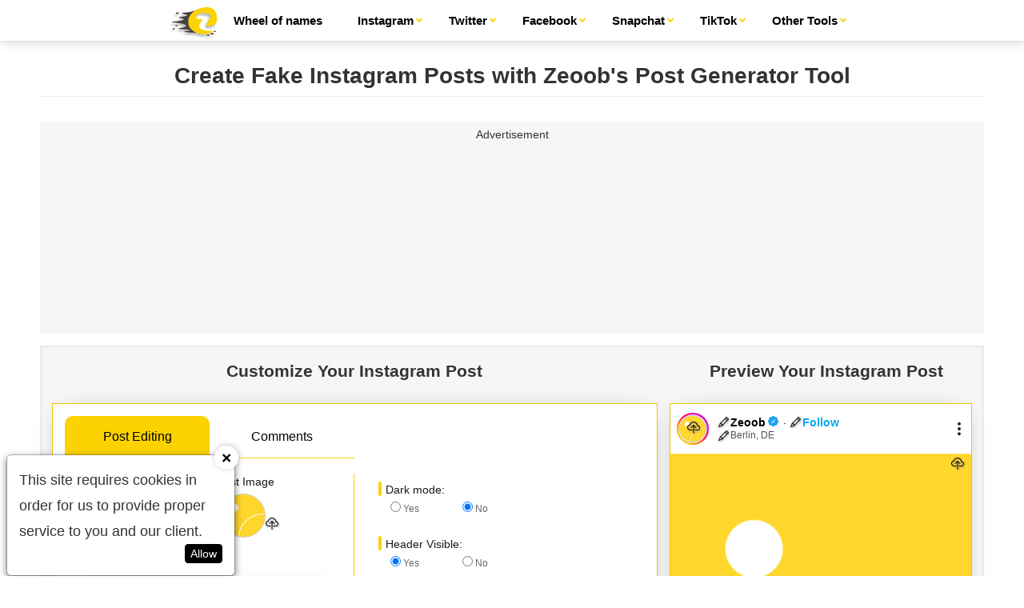

--- FILE ---
content_type: text/html; charset=UTF-8
request_url: https://zeoob.com/generate-instagram-post/
body_size: 32797
content:
<!DOCTYPE html>
    <html lang="en-US" prefix="og: https://ogp.me/ns#">
    <head>
        <link href="//ad.doubleclick.net" rel="dns-prefetch">
        <link href="//pagead2.googlesyndication.com" rel="dns-prefetch">
        <link href="//googleads.g.doubleclick.net" rel="dns-prefetch">
        <link href="//tpc.googlesyndication.com" rel="dns-prefetch">
        <link href="//adservice.google.com" rel="dns-prefetch">
        <link href="//secureads.g.doubleclick.net" rel="dns-prefetch">
        <link href="//www.googletagservices.com" rel="dns-prefetch">
    	
            <!-- Google tag (gtag.js) -->
        <script async data-type="lazy" data-src="https://www.googletagmanager.com/gtag/js?id=G-C2NSJK230E"></script>
        <script>
          window.dataLayer = window.dataLayer || [];
          function gtag(){dataLayer.push(arguments);}
          gtag('js', new Date());
        
          gtag('config', 'G-C2NSJK230E');
        </script>
        
            <script async crossorigin="anonymous" data-type="lazy" data-src="https://pagead2.googlesyndication.com/pagead/js/adsbygoogle.js?client=ca-pub-9132941124506601"></script>
        
        <meta charset="UTF-8">
        <meta name="viewport" content="width=device-width, initial-scale=1">
        
<!-- Search Engine Optimization by Rank Math - https://rankmath.com/ -->
<title>Zeoob: Create Fake Instagram Posts With Zeoob&#039;s Post Generator Tool</title>
<meta name="description" content="Generate realistic-looking fake Instagram posts with Zeoob&#039;s easy-to-use Post Generator Tool. Customize your posts with your desired content, images, and more."/>
<meta name="robots" content="follow, index, max-snippet:-1, max-video-preview:-1, max-image-preview:large"/>
<link rel="canonical" href="https://zeoob.com/generate-instagram-post/" />
<meta property="og:locale" content="en_US" />
<meta property="og:type" content="article" />
<meta property="og:title" content="Zeoob: Create Fake Instagram Posts With Zeoob&#039;s Post Generator Tool" />
<meta property="og:description" content="Generate realistic-looking fake Instagram posts with Zeoob&#039;s easy-to-use Post Generator Tool. Customize your posts with your desired content, images, and more." />
<meta property="og:url" content="https://zeoob.com/generate-instagram-post/" />
<meta property="og:site_name" content="Zeoob" />
<meta property="og:updated_time" content="2024-08-29T10:44:48+05:00" />
<meta property="og:image" content="https://zeoob.com/wp-content/uploads/2022/07/zeoob-site.png" />
<meta property="og:image:secure_url" content="https://zeoob.com/wp-content/uploads/2022/07/zeoob-site.png" />
<meta property="og:image:width" content="1326" />
<meta property="og:image:height" content="658" />
<meta property="og:image:alt" content="Zeoob.com" />
<meta property="og:image:type" content="image/png" />
<meta property="article:published_time" content="2022-07-16T08:17:13+05:00" />
<meta property="article:modified_time" content="2024-08-29T10:44:48+05:00" />
<meta name="twitter:card" content="summary_large_image" />
<meta name="twitter:title" content="Zeoob: Create Fake Instagram Posts With Zeoob&#039;s Post Generator Tool" />
<meta name="twitter:description" content="Generate realistic-looking fake Instagram posts with Zeoob&#039;s easy-to-use Post Generator Tool. Customize your posts with your desired content, images, and more." />
<meta name="twitter:image" content="https://zeoob.com/wp-content/uploads/2022/07/zeoob-site.png" />
<meta name="twitter:label1" content="Time to read" />
<meta name="twitter:data1" content="Less than a minute" />
<script type="application/ld+json" class="rank-math-schema">{"@context":"https://schema.org","@graph":[{"@type":["EducationalOrganization","Organization"],"@id":"https://zeoob.com/#organization","name":"Zeoob","url":"https://zeoob.com","logo":{"@type":"ImageObject","@id":"https://zeoob.com/#logo","url":"https://zeoob.com/wp-content/uploads/2022/07/cropped-logo.png","contentUrl":"https://zeoob.com/wp-content/uploads/2022/07/cropped-logo.png","caption":"Zeoob","inLanguage":"en-US","width":"60","height":"36"}},{"@type":"WebSite","@id":"https://zeoob.com/#website","url":"https://zeoob.com","name":"Zeoob","publisher":{"@id":"https://zeoob.com/#organization"},"inLanguage":"en-US"},{"@type":"ImageObject","@id":"https://zeoob.com/wp-content/uploads/2022/07/zeoob-site.png","url":"https://zeoob.com/wp-content/uploads/2022/07/zeoob-site.png","width":"1326","height":"658","caption":"Zeoob.com","inLanguage":"en-US"},{"@type":"WebPage","@id":"https://zeoob.com/generate-instagram-post/#webpage","url":"https://zeoob.com/generate-instagram-post/","name":"Zeoob: Create Fake Instagram Posts With Zeoob&#039;s Post Generator Tool","datePublished":"2022-07-16T08:17:13+05:00","dateModified":"2024-08-29T10:44:48+05:00","isPartOf":{"@id":"https://zeoob.com/#website"},"primaryImageOfPage":{"@id":"https://zeoob.com/wp-content/uploads/2022/07/zeoob-site.png"},"inLanguage":"en-US"},{"@type":"Person","@id":"https://zeoob.com/author/zeoobi/","name":"Zeoob","url":"https://zeoob.com/author/zeoobi/","image":{"@type":"ImageObject","@id":"https://secure.gravatar.com/avatar/0440b6ef45968a115675e7abc1b8b9272ddb98e79a11183b516f0548f7496867?s=96&amp;d=mm&amp;r=g","url":"https://secure.gravatar.com/avatar/0440b6ef45968a115675e7abc1b8b9272ddb98e79a11183b516f0548f7496867?s=96&amp;d=mm&amp;r=g","caption":"Zeoob","inLanguage":"en-US"},"sameAs":["https://zeoob.com/n"],"worksFor":{"@id":"https://zeoob.com/#organization"}},{"@type":"Article","headline":"Zeoob: Create Fake Instagram Posts With Zeoob&#039;s Post Generator Tool","datePublished":"2022-07-16T08:17:13+05:00","dateModified":"2024-08-29T10:44:48+05:00","author":{"@id":"https://zeoob.com/author/zeoobi/","name":"Zeoob"},"publisher":{"@id":"https://zeoob.com/#organization"},"description":"Generate realistic-looking fake Instagram posts with Zeoob&#039;s easy-to-use Post Generator Tool. Customize your posts with your desired content, images, and more.","name":"Zeoob: Create Fake Instagram Posts With Zeoob&#039;s Post Generator Tool","@id":"https://zeoob.com/generate-instagram-post/#richSnippet","isPartOf":{"@id":"https://zeoob.com/generate-instagram-post/#webpage"},"image":{"@id":"https://zeoob.com/wp-content/uploads/2022/07/zeoob-site.png"},"inLanguage":"en-US","mainEntityOfPage":{"@id":"https://zeoob.com/generate-instagram-post/#webpage"}}]}</script>
<!-- /Rank Math WordPress SEO plugin -->

<style id='wp-img-auto-sizes-contain-inline-css' type='text/css'>
img:is([sizes=auto i],[sizes^="auto," i]){contain-intrinsic-size:3000px 1500px}
/*# sourceURL=wp-img-auto-sizes-contain-inline-css */
</style>

<link rel='shortlink' href='https://zeoob.com/?p=168' />
<link rel="icon" href="https://zeoob.com/wp-content/uploads/2022/07/cropped-logo-1-32x32.png" sizes="32x32" />
<link rel="icon" href="https://zeoob.com/wp-content/uploads/2022/07/cropped-logo-1-192x192.png" sizes="192x192" />
<link rel="apple-touch-icon" href="https://zeoob.com/wp-content/uploads/2022/07/cropped-logo-1-180x180.png" />
<meta name="msapplication-TileImage" content="https://zeoob.com/wp-content/uploads/2022/07/cropped-logo-1-270x270.png" />
        <link rel="apple-touch-icon" sizes="152x152" href="https://zeoob.com/assets/icons/apple-touch-icon.png">
        <link rel="icon" type="image/png" sizes="32x32" href="https://zeoob.com/assets/icons/favicon-32x32.png">
        <link rel="icon" type="image/png" sizes="16x16" href="https://zeoob.com/assets/icons/favicon-16x16.png">
        <link rel="manifest" href="https://zeoob.com/assets/icons/site.webmanifest">
        <link rel="mask-icon" href="https://zeoob.com/assets/icons/safari-pinned-tab.svg" color="#fcd200">
        <link rel="shortcut icon" href="https://zeoob.com/assets/icons/favicon.png">
        <meta name="msapplication-TileColor" content="#ffffff">
        <meta name="msapplication-config" content="https://zeoob.com/assets/icons/browserconfig.xml">
        <meta name="theme-color" content="#ffffff">
        <style>html{font-family:sans-serif;-ms-text-size-adjust:100%;-webkit-text-size-adjust:100%}body{margin:0;padding:0px;background-color:#fbfbfb;}p,ul{font-size:1.3rem;line-height:1.8}article,aside,figcaption,figure,footer,header,main,menu,nav,section,summary{display:block}canvas{display:inline-block;vertical-align:baseline}a{background-color:transparent}a:active,a:hover{outline:0}b,strong{font-weight:500}h1{font-size:2em;margin:0.67em 0}h5{font-size:14px;}h6{font-size:12px;}small{font-size:80%}img{border:0}svg:not(:root){overflow:hidden}figure{margin:1em 40px}hr{-webkit-box-sizing:content-box;-moz-box-sizing:content-box;box-sizing:content-box;height:0}button,input,optgroup,select,textarea{color:inherit;font:inherit;margin:0}button{overflow:visible}button,select{text-transform:none}button,html input[type="button"],input[type="reset"],input[type="submit"]{-webkit-appearance:button;cursor:pointer}button[disabled],html input[disabled]{cursor:default}button::-moz-focus-inner,input::-moz-focus-inner{border:0;padding:0}input{line-height:normal}input[type="checkbox"],input[type="radio"]{-webkit-box-sizing:border-box;-moz-box-sizing:border-box;box-sizing:border-box;padding:0}input[type="number"]::-webkit-inner-spin-button,input[type="number"]::-webkit-outer-spin-button{height:auto}input[type="search"]{-webkit-appearance:textfield;-webkit-box-sizing:content-box;-moz-box-sizing:content-box;box-sizing:content-box}input[type="search"]::-webkit-search-cancel-button,input[type="search"]::-webkit-search-decoration{-webkit-appearance:none}textarea{overflow:auto}optgroup{font-weight:bold}table{border-collapse:collapse;border-spacing:0}td,th{padding:0}*{-webkit-box-sizing:border-box;-moz-box-sizing:border-box;box-sizing:border-box}*:before,*:after{-webkit-box-sizing:border-box;-moz-box-sizing:border-box;box-sizing:border-box}html{font-size:10px;-webkit-tap-highlight-color:rgba(0,0,0,0)}body{font-family:"Helvetica Neue",Helvetica,Arial,sans-serif;font-size:14px;line-height:1.42857143;color:#333333;background-color:#ffffff}input,button,select,textarea{font-family:inherit;font-size:inherit;line-height:inherit}a{color:#234A76;text-decoration:none}a:hover,a:focus{color:#23527c;text-decoration:underline}a:focus{outline:5px auto-webkit-focus-ring-color;outline-offset:-2px}figure{margin:0}img{vertical-align:middle}.img-responsive{display:block;max-width:100%;height:auto}.img-rounded{border-radius:6px}.img-thumbnail{padding:4px;line-height:1.42857143;background-color:#ffffff;border:1px solid#dddddd;border-radius:4px;-webkit-transition:all 0.2s ease-in-out;-o-transition:all 0.2s ease-in-out;transition:all 0.2s ease-in-out;display:inline-block;max-width:100%;height:auto}.img-circle{border-radius:50%}hr{margin-top:20px;margin-bottom:20px;border:0;border-top:1px solid#eeeeee}[role="button"]{cursor:pointer}.container{padding-right:15px;padding-left:15px;margin-right:auto;margin-left:auto}@media(min-width:768px){.container{width:750px}}@media(min-width:992px){.container{width:970px}}@media(min-width:1200px){.container{width:1170px}}.container-fluid{padding-right:15px;padding-left:15px;margin-right:auto;margin-left:auto}.row{margin-right:-15px;margin-left:-15px}.col-xs-1,.col-sm-1,.col-md-1,.col-lg-1,.col-xs-2,.col-sm-2,.col-md-2,.col-lg-2,.col-xs-3,.col-sm-3,.col-md-3,.col-lg-3,.col-xs-4,.col-sm-4,.col-md-4,.col-lg-4,.col-xs-5,.col-sm-5,.col-md-5,.col-lg-5,.col-xs-6,.col-sm-6,.col-md-6,.col-lg-6,.col-xs-7,.col-sm-7,.col-md-7,.col-lg-7,.col-xs-8,.col-sm-8,.col-md-8,.col-lg-8,.col-xs-9,.col-sm-9,.col-md-9,.col-lg-9,.col-xs-10,.col-sm-10,.col-md-10,.col-lg-10,.col-xs-11,.col-sm-11,.col-md-11,.col-lg-11,.col-xs-12,.col-sm-12,.col-md-12,.col-lg-12{position:relative;min-height:1px;padding-right:15px;padding-left:15px;float:left;}.col-12,.width100{width:100%;display:inline-block;position:relative;}.col-xs-1,.width100,.col-xs-2,.col-xs-3,.col-xs-4,.col-xs-5,.col-xs-6,.col-xs-7,.col-xs-8,.col-xs-9,.col-xs-10,.col-xs-11,.col-xs-12{float:left}.col-xs-12{width:100%}.col-xs-11{width:91.66666667%}.col-xs-10{width:83.33333333%}.col-xs-9{width:75%}.col-xs-8{width:66.66666667%}.col-xs-7{width:58.33333333%}.col-xs-6{width:50%}.col-xs-5{width:41.66666667%}.col-xs-4{width:33.33333333%}.col-xs-3{width:25%}.col-xs-2{width:16.66666667%}.col-xs-1{width:8.33333333%}@media(min-width:768px){.col-sm-1,.col-sm-2,.col-sm-3,.col-sm-4,.col-sm-5,.col-sm-6,.col-sm-7,.col-sm-8,.col-sm-9,.col-sm-10,.col-sm-11,.col-sm-12{float:left}.col-sm-12{width:100%}.col-sm-11{width:91.66666667%}.col-sm-10{width:83.33333333%}.col-sm-9{width:75%}.col-sm-8{width:66.66666667%}.col-sm-7{width:58.33333333%}.col-sm-6{width:50%}.col-sm-5{width:41.66666667%}.col-sm-4{width:33.33333333%}.col-sm-3{width:25%}.col-sm-2{width:16.66666667%}.col-sm-1{width:8.33333333%}}@media(min-width:992px){.col-md-1,.col-md-2,.col-md-3,.col-md-4,.col-md-5,.col-md-6,.col-md-7,.col-md-8,.col-md-9,.col-md-10,.col-md-11,.col-md-12{float:left}.col-md-12{width:100%}.col-md-11{width:91.66666667%}.col-md-10{width:83.33333333%}.col-md-9{width:75%}.col-md-8{width:66.66666667%}.col-md-7{width:58.33333333%}.col-md-6{width:50%}.col-md-5{width:41.66666667%}.col-md-4{width:33.33333333%}.col-md-3{width:25%}.col-md-2{width:16.66666667%}.col-md-1{width:8.33333333%}p,ul{font-size:18px;line-height:1.8}}@media(min-width:1200px){.col-lg-1,.col-lg-2,.col-lg-3,.col-lg-4,.col-lg-5,.col-lg-6,.col-lg-7,.col-lg-8,.col-lg-9,.col-lg-10,.col-lg-11,.col-lg-12{float:left}.col-lg-12{width:100%}.col-lg-11{width:91.66666667%}.col-lg-10{width:83.33333333%}.col-lg-9{width:75%}.col-lg-8{width:66.66666667%}.col-lg-7{width:58.33333333%}.col-lg-6{width:50%}.col-lg-5{width:41.66666667%}.col-lg-4{width:33.33333333%}.col-lg-3{width:25%}.col-lg-2{width:16.66666667%}.col-lg-1{width:8.33333333%}}.clearfix:before,.clearfix:after,.container:before,.container:after,.container-fluid:before,.container-fluid:after,.row:before,.row:after{display:table;content:" "}.clearfix:after,.container:after,.container-fluid:after,.row:after{clear:both}.center-block{display:block;margin-right:auto;margin-left:auto}.pull-right{float:right!important}.pull-left{float:left!important}.hide{display:none!important}.show{display:block!important}.invisible{visibility:hidden}.text-hide{font:0/0 a;color:transparent;text-shadow:none;background-color:transparent;border:0}.hidden{display:none!important}.ads_div{width:100%;margin:0 0;float:left;padding:10px;position:relative;min-height:100px;background:#f6f6f6;text-align:center;text-align:-webkit-center}.ad-wrap>span{opacity:0.7}.ad-wrap{margin:10px 0px;text-align:center}.z-btn{background-color:#fcd200;background:linear-gradient(to right top,#fcd200,#fddc38);border-radius:50px;font-size:14px;padding:10px 20px;border:none;float:left;text-align:center;outline:0}.z-btn-i{background-color:#fff;background:#fff;border-radius:50px;font-size:14px;padding:10px 20px;border:1px solid #fcd200;float:left;text-align:center;outline:0}button:focus{box-shadow:0 0 0 3px rgb(252 210 0 / 28%);outline:none}</style>
        <style>header{
    background: white;
    z-index: 1;
    box-shadow: 1px -5px 17px 0px #8b8b8b;
    padding: 5px 10px;
}
.navbar{
    display: inline-block;
    float: left;
    width: 100%;
    position: relative;
    text-align: center;
}
.navbar ul{
    font-size: 15px;
    line-height: 1.4;
}
.navbar-toggle{
    display:none;
}

.dropdown. dropdown-toggle {
  background-color: #04AA6D;
  color: white;
  padding: 16px;
  font-size: 16px;
  border: none;
}

.nav {
    position: relative;
    display: inline-block;
    list-style: none;
    padding: 0px;
    margin: 0px;
    text-align:left;
    width: 100%;
}
.nav a, .nav a:hover{
    text-decoration:none;
}
.dropdown-menu {
  display: none;
  position: absolute;
  background-color: white;
  min-width: 160px;
  box-shadow: 0px 8px 16px 0px rgba(0,0,0,0.2);
  z-index: 1;
  list-style: none;
  padding: 0px;
  margin: 10px 0px;
  left:0px;
}

.dropdown-menu a {
    padding: 5px 10px;
    text-decoration: none;
    display: block;
    color:black;
    width: 100%;
}
header li.dropdown {
    display: inline-block;
    padding: 10px 20px 10px 15px;
    position: relative;
    cursor:pointer;
}
li.dropdown ~ li.dropdown {
    margin-left: 5px;
}
.dropdown a{
    color:black;
    position: relative;
    display: inline-block;
    font-weight: bold;
}
.dropdown-menu a:hover {background-color: rgb(252 210 0 / 26%);}

.dropdown:hover .dropdown-menu {display: block;}

li.dropdown:hover {
    background: #fcd200;
    color: white;
}
li.dropdown:hover li.dropdown > a{
    color:white;
}
.arrow {
    border: solid #fcd200;
    border-width: 0 2px 2px 0;
    display: inline-block;
    padding: 2px;
    position: absolute;
    top: 6px;
    right: -10px;
}
.right {
  transform: rotate(-45deg);
  -webkit-transform: rotate(-45deg);
}
.down {
  transform: rotate(45deg);
  -webkit-transform: rotate(45deg);
}
.triangle-top{
    position: absolute;
    right: 9px;
    top: -13px;
    font-size: 20px;
    color: #fff;
    text-shadow: 0 -1px 2px #00000026;
}
.navbar-header, .navbar-collapse{
    display: inline-block;
    position: relative;
}
img.custom-logo {
    filter: drop-shadow(-2px 3px 1px silver);
}
span.icon-bar ~ span.icon-bar {
    margin-top: 4px;
}

span.icon-bar {
    height: 1px;
    position: relative;
    display: inline-block;
    width: 100%;
    float: left;
    padding: 1.5px 0px;
    background: white;
}
button.navbar-toggle {
    margin: 0px;
    cursor: pointer;
    background: #060606;
    border: 0px;
    width: 45px;
    height: 42px;
    padding: 8px;
    float: left;
}
.zeoob_side_ico {
    width: 12px;
    margin-right: 10px;
    float: left;
    height: 35px;
    margin-top: -5px;
    background-color: #fcd200;
    border-radius: 20px;
}
.zeoob-adlabel {
    text-align: center;
    color: gray;
    font-size: 12px;
}
@media(max-width:700px){
    .zeoob_side_ico{
        margin-top: 11px;
    }
    .navbar-header{
        width:100%;
        float: left;
    }
    .navbar-collapse{
        display:none;
    }
    button.navbar-toggle{
        display:inline-block;
        margin-left: -10px;
    }
    a.zeoob-logo{
        float:right;
        padding: 3px 0px;
    }
    .navbar-collapse.opened {
        display: inline-block;
        width: 90%;
        float: left;
        overflow-y: scroll;
        max-height: 500px;
        background: #141414;
        margin-left: -10px;
        position: absolute;
        left: 0;
        top: 48px;
        box-shadow: 3px 17px 20px 0px #0000009e;
        border-bottom-right-radius:5px;
        z-index:1;
    }
    .dropdown-menu{
        position: relative;
        display: inline-block;
        width: 100%;
        margin-right: -16px;
        float: right;
        background: #060606;
        box-shadow: none;
    }
    li.dropdown {
        width: 100%;
    }
    li.dropdown .dropdown-toggle{
        font-weight:bold;
        color:white;
    }
    .dropdown-menu a{
        color:white;
    }
    li.dropdown ~ li.dropdown {
        margin-left: 0px;
        border-top:1px solid #262626;
    }
    a.dropdown-toggle{
        width:100%;
    }
}

.modal.fade .modal-dialog {
    -webkit-transform: translate(0,-25%);
    -ms-transform: translate(0,-25%);
    -o-transform: translate(0,-25%);
    transform: translate(0,-25%);
    -webkit-transition: -webkit-transform .3s ease-out;
    -o-transition: -o-transform .3s ease-out;
    transition: -webkit-transform .3s ease-out;
    transition: transform .3s ease-out;
    transition: transform .3s ease-out,-webkit-transform .3s ease-out,-o-transform .3s ease-out;
}

.modal.in .modal-dialog {
    -webkit-transform: translate(0,0);
    -ms-transform: translate(0,0);
    -o-transform: translate(0,0);
    transform: translate(0,0);
}

@media (min-width: 768px){
    .modal-dialog {
        width: 600px;
        margin: 30px auto;
    }
}</style>
    <style id='global-styles-inline-css' type='text/css'>
:root{--wp--preset--aspect-ratio--square: 1;--wp--preset--aspect-ratio--4-3: 4/3;--wp--preset--aspect-ratio--3-4: 3/4;--wp--preset--aspect-ratio--3-2: 3/2;--wp--preset--aspect-ratio--2-3: 2/3;--wp--preset--aspect-ratio--16-9: 16/9;--wp--preset--aspect-ratio--9-16: 9/16;--wp--preset--color--black: #000000;--wp--preset--color--cyan-bluish-gray: #abb8c3;--wp--preset--color--white: #ffffff;--wp--preset--color--pale-pink: #f78da7;--wp--preset--color--vivid-red: #cf2e2e;--wp--preset--color--luminous-vivid-orange: #ff6900;--wp--preset--color--luminous-vivid-amber: #fcb900;--wp--preset--color--light-green-cyan: #7bdcb5;--wp--preset--color--vivid-green-cyan: #00d084;--wp--preset--color--pale-cyan-blue: #8ed1fc;--wp--preset--color--vivid-cyan-blue: #0693e3;--wp--preset--color--vivid-purple: #9b51e0;--wp--preset--gradient--vivid-cyan-blue-to-vivid-purple: linear-gradient(135deg,rgb(6,147,227) 0%,rgb(155,81,224) 100%);--wp--preset--gradient--light-green-cyan-to-vivid-green-cyan: linear-gradient(135deg,rgb(122,220,180) 0%,rgb(0,208,130) 100%);--wp--preset--gradient--luminous-vivid-amber-to-luminous-vivid-orange: linear-gradient(135deg,rgb(252,185,0) 0%,rgb(255,105,0) 100%);--wp--preset--gradient--luminous-vivid-orange-to-vivid-red: linear-gradient(135deg,rgb(255,105,0) 0%,rgb(207,46,46) 100%);--wp--preset--gradient--very-light-gray-to-cyan-bluish-gray: linear-gradient(135deg,rgb(238,238,238) 0%,rgb(169,184,195) 100%);--wp--preset--gradient--cool-to-warm-spectrum: linear-gradient(135deg,rgb(74,234,220) 0%,rgb(151,120,209) 20%,rgb(207,42,186) 40%,rgb(238,44,130) 60%,rgb(251,105,98) 80%,rgb(254,248,76) 100%);--wp--preset--gradient--blush-light-purple: linear-gradient(135deg,rgb(255,206,236) 0%,rgb(152,150,240) 100%);--wp--preset--gradient--blush-bordeaux: linear-gradient(135deg,rgb(254,205,165) 0%,rgb(254,45,45) 50%,rgb(107,0,62) 100%);--wp--preset--gradient--luminous-dusk: linear-gradient(135deg,rgb(255,203,112) 0%,rgb(199,81,192) 50%,rgb(65,88,208) 100%);--wp--preset--gradient--pale-ocean: linear-gradient(135deg,rgb(255,245,203) 0%,rgb(182,227,212) 50%,rgb(51,167,181) 100%);--wp--preset--gradient--electric-grass: linear-gradient(135deg,rgb(202,248,128) 0%,rgb(113,206,126) 100%);--wp--preset--gradient--midnight: linear-gradient(135deg,rgb(2,3,129) 0%,rgb(40,116,252) 100%);--wp--preset--font-size--small: 13px;--wp--preset--font-size--medium: 20px;--wp--preset--font-size--large: 36px;--wp--preset--font-size--x-large: 42px;--wp--preset--spacing--20: 0.44rem;--wp--preset--spacing--30: 0.67rem;--wp--preset--spacing--40: 1rem;--wp--preset--spacing--50: 1.5rem;--wp--preset--spacing--60: 2.25rem;--wp--preset--spacing--70: 3.38rem;--wp--preset--spacing--80: 5.06rem;--wp--preset--shadow--natural: 6px 6px 9px rgba(0, 0, 0, 0.2);--wp--preset--shadow--deep: 12px 12px 50px rgba(0, 0, 0, 0.4);--wp--preset--shadow--sharp: 6px 6px 0px rgba(0, 0, 0, 0.2);--wp--preset--shadow--outlined: 6px 6px 0px -3px rgb(255, 255, 255), 6px 6px rgb(0, 0, 0);--wp--preset--shadow--crisp: 6px 6px 0px rgb(0, 0, 0);}:where(.is-layout-flex){gap: 0.5em;}:where(.is-layout-grid){gap: 0.5em;}body .is-layout-flex{display: flex;}.is-layout-flex{flex-wrap: wrap;align-items: center;}.is-layout-flex > :is(*, div){margin: 0;}body .is-layout-grid{display: grid;}.is-layout-grid > :is(*, div){margin: 0;}:where(.wp-block-columns.is-layout-flex){gap: 2em;}:where(.wp-block-columns.is-layout-grid){gap: 2em;}:where(.wp-block-post-template.is-layout-flex){gap: 1.25em;}:where(.wp-block-post-template.is-layout-grid){gap: 1.25em;}.has-black-color{color: var(--wp--preset--color--black) !important;}.has-cyan-bluish-gray-color{color: var(--wp--preset--color--cyan-bluish-gray) !important;}.has-white-color{color: var(--wp--preset--color--white) !important;}.has-pale-pink-color{color: var(--wp--preset--color--pale-pink) !important;}.has-vivid-red-color{color: var(--wp--preset--color--vivid-red) !important;}.has-luminous-vivid-orange-color{color: var(--wp--preset--color--luminous-vivid-orange) !important;}.has-luminous-vivid-amber-color{color: var(--wp--preset--color--luminous-vivid-amber) !important;}.has-light-green-cyan-color{color: var(--wp--preset--color--light-green-cyan) !important;}.has-vivid-green-cyan-color{color: var(--wp--preset--color--vivid-green-cyan) !important;}.has-pale-cyan-blue-color{color: var(--wp--preset--color--pale-cyan-blue) !important;}.has-vivid-cyan-blue-color{color: var(--wp--preset--color--vivid-cyan-blue) !important;}.has-vivid-purple-color{color: var(--wp--preset--color--vivid-purple) !important;}.has-black-background-color{background-color: var(--wp--preset--color--black) !important;}.has-cyan-bluish-gray-background-color{background-color: var(--wp--preset--color--cyan-bluish-gray) !important;}.has-white-background-color{background-color: var(--wp--preset--color--white) !important;}.has-pale-pink-background-color{background-color: var(--wp--preset--color--pale-pink) !important;}.has-vivid-red-background-color{background-color: var(--wp--preset--color--vivid-red) !important;}.has-luminous-vivid-orange-background-color{background-color: var(--wp--preset--color--luminous-vivid-orange) !important;}.has-luminous-vivid-amber-background-color{background-color: var(--wp--preset--color--luminous-vivid-amber) !important;}.has-light-green-cyan-background-color{background-color: var(--wp--preset--color--light-green-cyan) !important;}.has-vivid-green-cyan-background-color{background-color: var(--wp--preset--color--vivid-green-cyan) !important;}.has-pale-cyan-blue-background-color{background-color: var(--wp--preset--color--pale-cyan-blue) !important;}.has-vivid-cyan-blue-background-color{background-color: var(--wp--preset--color--vivid-cyan-blue) !important;}.has-vivid-purple-background-color{background-color: var(--wp--preset--color--vivid-purple) !important;}.has-black-border-color{border-color: var(--wp--preset--color--black) !important;}.has-cyan-bluish-gray-border-color{border-color: var(--wp--preset--color--cyan-bluish-gray) !important;}.has-white-border-color{border-color: var(--wp--preset--color--white) !important;}.has-pale-pink-border-color{border-color: var(--wp--preset--color--pale-pink) !important;}.has-vivid-red-border-color{border-color: var(--wp--preset--color--vivid-red) !important;}.has-luminous-vivid-orange-border-color{border-color: var(--wp--preset--color--luminous-vivid-orange) !important;}.has-luminous-vivid-amber-border-color{border-color: var(--wp--preset--color--luminous-vivid-amber) !important;}.has-light-green-cyan-border-color{border-color: var(--wp--preset--color--light-green-cyan) !important;}.has-vivid-green-cyan-border-color{border-color: var(--wp--preset--color--vivid-green-cyan) !important;}.has-pale-cyan-blue-border-color{border-color: var(--wp--preset--color--pale-cyan-blue) !important;}.has-vivid-cyan-blue-border-color{border-color: var(--wp--preset--color--vivid-cyan-blue) !important;}.has-vivid-purple-border-color{border-color: var(--wp--preset--color--vivid-purple) !important;}.has-vivid-cyan-blue-to-vivid-purple-gradient-background{background: var(--wp--preset--gradient--vivid-cyan-blue-to-vivid-purple) !important;}.has-light-green-cyan-to-vivid-green-cyan-gradient-background{background: var(--wp--preset--gradient--light-green-cyan-to-vivid-green-cyan) !important;}.has-luminous-vivid-amber-to-luminous-vivid-orange-gradient-background{background: var(--wp--preset--gradient--luminous-vivid-amber-to-luminous-vivid-orange) !important;}.has-luminous-vivid-orange-to-vivid-red-gradient-background{background: var(--wp--preset--gradient--luminous-vivid-orange-to-vivid-red) !important;}.has-very-light-gray-to-cyan-bluish-gray-gradient-background{background: var(--wp--preset--gradient--very-light-gray-to-cyan-bluish-gray) !important;}.has-cool-to-warm-spectrum-gradient-background{background: var(--wp--preset--gradient--cool-to-warm-spectrum) !important;}.has-blush-light-purple-gradient-background{background: var(--wp--preset--gradient--blush-light-purple) !important;}.has-blush-bordeaux-gradient-background{background: var(--wp--preset--gradient--blush-bordeaux) !important;}.has-luminous-dusk-gradient-background{background: var(--wp--preset--gradient--luminous-dusk) !important;}.has-pale-ocean-gradient-background{background: var(--wp--preset--gradient--pale-ocean) !important;}.has-electric-grass-gradient-background{background: var(--wp--preset--gradient--electric-grass) !important;}.has-midnight-gradient-background{background: var(--wp--preset--gradient--midnight) !important;}.has-small-font-size{font-size: var(--wp--preset--font-size--small) !important;}.has-medium-font-size{font-size: var(--wp--preset--font-size--medium) !important;}.has-large-font-size{font-size: var(--wp--preset--font-size--large) !important;}.has-x-large-font-size{font-size: var(--wp--preset--font-size--x-large) !important;}
/*# sourceURL=global-styles-inline-css */
</style>
</head>
    <body class="wp-singular page-template page-template-Instagram-post page-template-Instagram-post-php page page-id-168 wp-custom-logo wp-theme-z">
    <script type="application/ld+json" class="saswp-schema-markup-output">[{"@context":"https://schema.org","@type":"AboutPage","mainEntityOfPage":{"@type":"WebPage","@id":"https://zeoob.com"},"url":"https://zeoob.com","headline":"Zeoob - Fake Instagram Post Generator and Fake Tweet Maker","description":"Generate Fake Instagram Posts, Fake Twitter Tweets, Fake Instagram Chats, Fake Snapchats and Fake facebook posts with Zeoob.","image":[{"@type":"ImageObject","@id":"https://zeoob.com/assets/img/zeoob-site.png","url":"https://zeoob.com/assets/img/zeoob-site.png","width":"1326","height":"658"},{"@type":"ImageObject","url":"https://zeoob.com/assets/img/logo.png","width":"160","height":"100"}],"publisher":{"@type":"Organization","name":"Zeoob","url":"https://Zeoob.com","logo":{"@type":"ImageObject","url":"https://zeoob.com/assets/img/logo.png","width":"160","height":"100"}}},
{"@context":"https://schema.org","@type":"BreadcrumbList","itemListElement":[{"@type":"ListItem","position":1,"name":"Instagram post generator","item":"https://zeoob.com/generate-instagram-post/"},{"@type":"ListItem","position":2,"name":"Instagram chat generator","item":"https://zeoob.com/generate-instagram-chat/"},{"@type":"ListItem","position":3,"name":"Tiktok post generator","item":"https://zeoob.com/generate-tiktok-post/"},{"@type":"ListItem","position":4,"name":"Facebook Post Generator","item":"https://zeoob.com/generate-facebook-status-post/"},{"@type":"ListItem","position":5,"name":"FB Messenger chat Generator","item":"https://zeoob.com/generate-messenger-chat/"},{"@type":"ListItem","position":6,"name":"Fake tweet generator Desktop version","item":"https://zeoob.com/fake-tweets-generator-pc/"},{"@type":"ListItem","position":7,"name":"Fake tweet generator","item":"https://zeoob.com/generate-twitter-tweet/"},{"@type":"ListItem","position":8,"name":"Twitter DM generator","item":"https://zeoob.com/generate-twitter-chat/"},{"@type":"ListItem","position":9,"name":"Fake snapchat post generator","item":"https://zeoob.com/generate-snapchat-post/"},{"@type":"ListItem","position":10,"name":"Fake snapchat chat generator","item":"https://zeoob.com/generate-snapchat-chat/"},{"@type":"ListItem","position":11,"name":"Fake whatsapp chat generator","item":"https://zeoob.com/generate-whatsapp-chat/"},{"@type":"ListItem","position":12,"name":"Fake iPhone chat generator","item":"https://zeoob.com/generate-iphone-chat/"},{"@type":"ListItem","position":13,"name":"Zeoob","item":"https://zeoob.com/"},{"@type":"ListItem","position":14,"name":"How do You start social media marketing? 7 steps to get start","item":"https://zeoob.com/how-do-you-start-social-media-marketing-7-steps-to-get-start/"},{"@type":"ListItem","position":15,"name":"What is Social Media Marketing? And why its Important?","item":"https://zeoob.com/what-is-social-media-marketing-and-why-its-important/"},{"@type":"ListItem","position":16,"name":"How much time one spend on social media per day? About more than 4 hours","item":"https://zeoob.com/how-much-time-one-spend-on-social-media-per-day/"},{"@type":"ListItem","position":17,"name":"Positive Impact of Social Media on Health of youth - SM effect on Youth","item":"https://zeoob.com/positive-impact-of-social-media-on-health-of-youth-sm-effect-on-youth/"},{"@type":"ListItem","position":18,"name":"How to generate Instagram post online?","item":"https://zeoob.com/how-to-generate-fake-instagram-post-2021/"}]},
{"@context":"https://schema.org","@type":"WebSite","@id":"https://zeoob.com#website","headline":"Zeoob","name":"Zeoob","description":"Generate Fake Instagram Posts, Fake Twitter Tweets, Fake Instagram Chats, Fake Snapchats and Fake facebook posts with Zeoob.","url":"https://zeoob.com","potentialAction":{"@type":"SearchAction","target":"https://zeoob.com?s={search_term_string}","query-input":"required name=search_term_string"}},
{"@context":"https://schema.org","@type":"Organization","@id":"https://zeoob.com#Organization","name":"Zeoob","url":"https://zeoob.com","sameAs":["https://twitter.com/ZeoobOfficial/","https://www.facebook.com/official.zeoob/"],"logo":{"@type":"ImageObject","url":"https://zeoob.com/assets/img/logo.png","width":"160","height":"100"}}]</script>        
<header class="col-12">
    <nav class="navbar">
        <div class="navbar-header">
          <button type="button" class="navbar-toggle" id="navtog" data-toggle="collapse" data-target="#zNavBar" aria-label="Close">
            <span class="icon-bar">
            </span>
            <span class="icon-bar">
            </span>
            <span class="icon-bar">
            </span>
          </button>
          <a href="https://zeoob.com/" class="zeoob-logo" title="Zeoob logo - the ultimate online tool for creating social media posts and tweets that look and feel real" alt="Zeoob logo - the ultimate online tool for creating social media posts and tweets that look and feel real" rel="home" aria-current="page">
            <svg xmlns="http://www.w3.org/2000/svg" xml:space="preserve" width="60" height="36" version="1.1" viewbox="0 0 192.43 121.88" xmlns:xlink="http://www.w3.org/1999/xlink" style="filter: drop-shadow(-2px 3px 1px silver);vertical-align: middle;">
             <g>
              <g>
               <path fill="#474040" d="M100.69 12.93c-10.34,5.17 -23.8,8.08 -45.07,9.87 -16.64,1.28 -17.15,3.45 -1.66,6.78 7.21,1.57 9.19,3.15 13.18,6.27 -8.17,2.05 -11.19,2.66 -23.04,4.1 -15.36,1.79 -18.18,2.95 -12.03,4.87 4.65,1.46 14.37,2.51 17.41,4.86 2.17,1.79 2.17,1.79 -0.26,3.33 -10.56,6.69 -33.31,6.02 -48.64,8.57 -0.77,0.13 -0.77,0.52 0,1.28 0.76,0.77 5.63,1.67 10.88,2.05 11.9,1.03 30.85,3.97 38.27,6.15 5.51,1.53 11.65,6.01 11.65,8.45 0,2.43 -7.04,4.99 -20.48,7.8 -22.66,4.48 -21.25,5 20.48,6.92 12.55,0.64 17.03,1.53 16,3.33 -0.75,1.22 -14.86,3.4 -18.81,4.22 -5.38,1.15 -6.53,3.46 -1.92,3.58 1.53,0 3.96,0.26 5.37,0.52 1.41,0.25 10.11,0.89 19.2,1.28 12.84,0.57 19.58,0.99 24.28,1.65 -10.07,-5.07 -15.27,-13.24 -21.52,-19.77 -9.46,-9.88 -5.34,-17.6 -3.73,-29.86 2.35,-17.91 5.39,-30.49 20.44,-46.25zm77.33 88.23c-1.41,2.31 3.07,4.99 6.27,3.84 1.54,-0.64 2.82,-1.92 2.82,-2.81 0,-2.31 -7.68,-3.2 -9.09,-1.03zm-159.97 -77.21c-5,5.93 12.8,6.77 12.8,1.41 0,-3.59 -10.11,-4.74 -12.8,-1.41l0 0zm-1.92 53.12c-0.51,0.9 -0.13,2.31 0.9,3.33 1.4,1.54 2.68,1.54 5.37,0.51 1.92,-0.64 3.33,-2.04 3.07,-2.94 -0.76,-2.05 -8.19,-2.69 -9.34,-0.9zm-12.29 13.57c-1.28,1.67 -1.28,2.18 0.26,3.2 2.81,1.8 7.55,1.41 8.44,-0.76 0.9,-2.56 0.26,-3.2 -3.84,-3.84 -1.92,-0.39 -3.84,0.12 -4.86,1.4zm146.08 26.89c-0.77,2.04 1.41,4.35 4.23,4.35 0.64,0 2.43,-0.9 3.84,-1.92 2.05,-1.67 2.17,-2.05 0.51,-3.2 -2.94,-1.92 -7.68,-1.54 -8.58,0.77zm15.73 -6.9c-6.45,5.07 10.13,6.01 12.41,3.72 3.59,-3.59 -7.8,-7.17 -12.41,-3.72l0 0z"></path>
               <path fill="#FCD200" d="M105.5 108.81c-10.07,-5.07 -18.62,-11.08 -24.88,-17.61 -9.46,-9.88 -10.21,-19.65 -10.21,-32.02 0,-18.03 11.56,-34.37 30.28,-46.25 9.36,-5.29 22.25,-9.64 36.22,-11.89l0 -0.01c29.95,-4.86 49.03,7.56 54.28,35.08 3.07,16.13 0.38,29.44 -7.3,36.35 -7.81,6.79 -23.68,9.73 -32.77,5.89 -6.79,-2.81 -6.27,-5.25 4.22,-21.63 13.44,-20.87 13.19,-24.2 -2.56,-28.93 -11.26,-3.46 -24.58,-4.48 -34.69,-2.82 -6.27,1.03 -11.52,6.79 -13.18,14.47 -0.9,3.97 -0.64,5.12 1.92,7.68 2.69,2.69 4.22,3.07 12.8,3.07 7.17,0 9.85,0.51 10.37,1.79 0.38,1.03 -2.18,5.51 -5.76,10.37 -6.28,8.07 -7.3,10.24 -8.32,17.28 -1.67,11.01 15.87,19.08 43.14,19.85 7.68,0.25 14.21,0.76 14.59,1.15 3.52,3.38 -26.41,20.91 -59.01,10.37 -3.08,-1.01 -5.49,-1.67 -9.14,-2.19z"></path>
              </g>
             </g>
            </svg>
          </a>
        </div>
        <div class="navbar-collapse" id="zNavBar">
          <ul class="nav">
            <li class="dropdown">
              <a class="dropdown-toggle" data-toggle="dropdown" href="/wheel-of-names/">Wheel of names</a>
            </li>
            <li class="dropdown">
              <a class="dropdown-toggle" data-toggle="dropdown" href="#">Instagram
                <i class="arrow down"></i>
                </span>
              </a>
              <ul class="dropdown-menu">
                <i class="triangle-top"></i>
                <li>
                  <a href="/generate-instagram-post/">Instagram Post Generator</a>
                </li>
                <li>
                  <a href="/generate-instagram-chat/">Instagram Chat Generator</a>
                </li>
              </ul>
            </li>
            <li class="dropdown">
              <a class="dropdown-toggle" data-toggle="dropdown" href="#">Twitter
                <i class="arrow down"></i>
                </span>
              </a>
              <ul class="dropdown-menu">
                <i class="triangle-top"></i>
                <li>
                  <a href="/fake-tweet-generator/">Fake Tweet Generator</a>
                </li>
                <li>
                  <a href="/fake-tweets-generator-pc/">Tweet Generator (PC)</a>
                </li>
                <li>
                  <a href="/generate-twitter-chat/">Twitter Chat Generator</a>
                </li>
              </ul>
            </li>
            <li class="dropdown">
              <a class="dropdown-toggle" data-toggle="dropdown" href="#">Facebook
                <i class="arrow down"></i>
                </span>
              </a>
              <ul class="dropdown-menu">
                <i class="triangle-top"></i>
                <li>
                  <a href="/generate-facebook-status-post/">Facebook Post Generator</a>
                </li>
                <li>
                  <a href="/generate-messenger-chat/">Facebook Chat Generator</a>
                </li>
              </ul>
            </li>
            <li class="dropdown">
              <a class="dropdown-toggle" data-toggle="dropdown" href="#">Snapchat
                <i class="arrow down"></i>
                </span>
              </a>
              <ul class="dropdown-menu">
                <i class="triangle-top"></i>
                <li>
                  <a href="/generate-snapchat-post/">Snapchat Post Generator</a>
                </li>
                <li>
                  <a href="/generate-snapchat-chat/">Snapchat Chat Generator</a>
                </li>
              </ul>
            </li>
            <li class="dropdown">
              <a class="dropdown-toggle" data-toggle="dropdown" href="#">TikTok
                <i class="arrow down"></i>
                </span>
              </a>
              <ul class="dropdown-menu">
                <i class="triangle-top"></i>
                <li>
                  <a href="/generate-tiktok-post/">Generate TikTok Post</a>
                </li>
              </ul>
            </li>
            <li class="dropdown">
              <a class="dropdown-toggle" data-toggle="dropdown" href="#">Other Tools
                <i class="arrow down"></i>
                </span>
              </a>
              <ul class="dropdown-menu">
                <i class="triangle-top"></i>
                <li>
                  <a href="/generate-whatsapp-chat/">Whatsapp chat Generator</a>
                </li>
                <li>
                  <a href="/generate-iphone-chat/">Iphone chat Generator</a>
                </li>
              </ul>
            </li>
          </ul>
        </div>
    </nav>
</header>
<script>function g(query){
    if( "object" == typeof query ){
        return query;
    }
    return document.querySelector(query);
}
</script><style>
.portion_heading{
    margin-bottom: 5px;
}
h1.portion_heading ~ hr {
    margin-top: 0px;
}
.text_area{
    line-height:1.8;
}
.pos-relative {
    position: relative;
}
.swap_icons_mobile {
    display: none;
}
.glyphicon {
    position: relative;
    top: 1px;
    display: inline-block;
    line-height: 1;
    -webkit-font-smoothing: antialiased;
    -moz-osx-font-smoothing: grayscale;
}
.post_main_area {
    background-color: #fff;
    box-shadow: 0 0 28px -20px;
    border: 1px solid #f2c500;
}

.position_stiky {
    position: sticky;
    top: 0;
}
.margin-top-bottom {
    margin: 15px 0;
    float: left;
}
.margin-0 {
    margin: 0!important;
}

.padding-0 {
    padding: 0!important;
}
.nav-tabs {
    border-bottom: none;
    margin-bottom: 15px;
    width: 100%;
}
.float-left {
    float: left;
}
.border_right {
    border-right: 1px solid #fcd200;
}
#options{
    float: left;
    margin-top: 15px;
}
.tab-content>.tab-pane {
    display: none;
}
.tab-content>.active {
    display: block;
}
.nav-tabs>li {
    width: 50%;
    text-align: center;
    float: left;
    margin-bottom: -1px;
}

.nav-tabs>li>a {
    line-height: 1.42857143;
    position: relative;
    display: block;
    padding: 15px 20px;
    border: none;
    border-top-left-radius: 10px;
    border-top-right-radius: 10px;
    margin-right: 0;
    border-bottom: 1px solid #fcd200;
    color: black;
    font-size: 16px;
    max-width: 216px;
}
.nav-tabs>li.active>a, .nav-tabs>li.active>a:focus, .nav-tabs>li.active>a:hover {
    background-color: #fcd200;
    border: none;
    color: black;
    border-bottom: 1px solid #fcd200;
}
.input_fields ~ .input_fields {
    margin-top: 20px;
}
label {
    display: inline-block;
    max-width: 100%;
    margin-bottom: 5px;
    font-weight: 700;
}
label {
    font-weight: 500!important;
    color: #1a1a1a!important;
}
.zeoob_label {
    width: 100%;
    text-align: left;
    position: relative;
}
.zeoob_label span {
    width: 4px;
    height: 18px;
    float: left;
    background-color: #fcd200;
    margin-right: 5px;
    border-radius: 10px;
}
.input_div {
    width: 90%;
    float: left;
    margin-left: 15px;
    position: relative;
}
.zeoob_form_control {
    border: none;
    box-shadow: none;
    border-bottom: 1px solid #fcd200;
    line-height: 2;
    width: 100%;
    outline: 0;
    border-top: none;
    font-size: 12px;
    border-radius: unset;
    background: #fbfbfb;
}
.zeoob_text_area {
    border: 1px solid #fcd200;
    line-height: 1.5;
    border-radius: 5px;
    max-width: 100%;
    resize: vertical;
    padding: 0 5px;
}
.description_area {
    word-break: break-word;
    display: unset;
}
.upload_post_img, .upload_profile_img {
    cursor: pointer;
}
.hidden {
    display: none!important;
}
.profile {
    width: 55px;
    height: 55px;
}
.margin-left {
    margin-left: 15px;
}
.circular {
    border: 1px solid #c0c0c0;
    overflow: hidden;
    border-radius: 50%;
}
.upload_icon {
    position: absolute;
    top: 30px;
}
.absolute_remove_icon {
    position: absolute;
    right: 10px;
    top: 5px;
}
.post_image, .comment_pic{
    position:relative;
}
.save_btn {
    width: 100%;
    background-color: #fcd200;
    background: linear-gradient(to right top,#fcd200,#fddc38);
    font-size: 16px;
    border-radius: 50px;
    font-weight: bolder;
    font-size: 18px;
    padding: 14px;
    border: none;
    float: left;
    text-align: center;
    outline: 0;
    margin-bottom: 10;
}
.save_btn_after_icon {
    width: 80%;
}
._after_icon {
    width: 20%;
    max-width: 50px;
    height: 50px;
    float: right;
}
.append_btns {
    margin-top: 10px;
}
.loading_animation {
    display: inline-block;
    float: left;
    width: 100%;
    text-align: center;
}
.share_btn_img {
    float: right;
    text-align: center;
    display: inline-block;
}
.save_btn_ {
    background: linear-gradient(to right top,#fcd200,#fbff9e);
    max-width: 115px;
    padding: 10px;
}
.share_btn_img span {
    width: 45px;
    height: 45px;
    display: inline-block;
    background-color: #fff;
    border-radius: 50%;
    cursor: pointer;
    box-shadow: 0 0 20px -14px #000;
    margin-left: 5px;
    float: left;
    font-size: 27px;
}
.radio_label {
    width: 49%;
    font-weight: lighter;
    float: left;
    color: #666!important;
    font-size: 12px;
    cursor: pointer;
    text-align: left;
    max-width: 90px;
}
.fa-facebook::before{
    content: url('data:image/svg+xml,<svg xmlns=\'http://www.w3.org/2000/svg\' width=\'16\' height=\'16\' fill=\'currentColor\' class=\'bi bi-meta\' viewBox=\'0 0 16 16\'> <path fill-rule=\'evenodd\' d=\'M8.217 5.243C9.145 3.988 10.171 3 11.483 3 13.96 3 16 6.153 16.001 9.907c0 2.29-.986 3.725-2.757 3.725-1.543 0-2.395-.866-3.924-3.424l-.667-1.123-.118-.197a54.944 54.944 0 0 0-.53-.877l-1.178 2.08c-1.673 2.925-2.615 3.541-3.923 3.541C1.086 13.632 0 12.217 0 9.973 0 6.388 1.995 3 4.598 3c.319 0 .625.039.924.122.31.086.611.22.913.407.577.359 1.154.915 1.782 1.714Zm1.516 2.224c-.252-.41-.494-.787-.727-1.133L9 6.326c.845-1.305 1.543-1.954 2.372-1.954 1.723 0 3.102 2.537 3.102 5.653 0 1.188-.39 1.877-1.195 1.877-.773 0-1.142-.51-2.61-2.87l-.937-1.565ZM4.846 4.756c.725.1 1.385.634 2.34 2.001A212.13 212.13 0 0 0 5.551 9.3c-1.357 2.126-1.826 2.603-2.581 2.603-.777 0-1.24-.682-1.24-1.9 0-2.602 1.298-5.264 2.846-5.264.091 0 .181.006.27.018Z\'></path></svg>');
}
.fa-twitter::before{
    content: url('data:image/svg+xml,<svg xmlns=\'http://www.w3.org/2000/svg\' width=\'16\' height=\'16\' fill=\'currentColor\' class=\'bi bi-twitter\' viewBox=\'0 0 16 16\'> <path d=\'M5.026 15c6.038 0 9.341-5.003 9.341-9.334 0-.14 0-.282-.006-.422A6.685 6.685 0 0 0 16 3.542a6.658 6.658 0 0 1-1.889.518 3.301 3.301 0 0 0 1.447-1.817 6.533 6.533 0 0 1-2.087.793A3.286 3.286 0 0 0 7.875 6.03a9.325 9.325 0 0 1-6.767-3.429 3.289 3.289 0 0 0 1.018 4.382A3.323 3.323 0 0 1 .64 6.575v.045a3.288 3.288 0 0 0 2.632 3.218 3.203 3.203 0 0 1-.865.115 3.23 3.23 0 0 1-.614-.057 3.283 3.283 0 0 0 3.067 2.277A6.588 6.588 0 0 1 .78 13.58a6.32 6.32 0 0 1-.78-.045A9.344 9.344 0 0 0 5.026 15z\'></path></svg>');
}
.fa-pintrest::before{
    content: url('data:image/svg+xml,<svg xmlns=\'http://www.w3.org/2000/svg\' width=\'16\' height=\'16\' fill=\'currentColor\' class=\'bi bi-pinterest\' viewBox=\'0 0 16 16\'> <path d=\'M8 0a8 8 0 0 0-2.915 15.452c-.07-.633-.134-1.606.027-2.297.146-.625.938-3.977.938-3.977s-.239-.479-.239-1.187c0-1.113.645-1.943 1.448-1.943.682 0 1.012.512 1.012 1.127 0 .686-.437 1.712-.663 2.663-.188.796.4 1.446 1.185 1.446 1.422 0 2.515-1.5 2.515-3.664 0-1.915-1.377-3.254-3.342-3.254-2.276 0-3.612 1.707-3.612 3.471 0 .688.265 1.425.595 1.826a.24.24 0 0 1 .056.23c-.061.252-.196.796-.222.907-.035.146-.116.177-.268.107-1-.465-1.624-1.926-1.624-3.1 0-2.523 1.834-4.84 5.286-4.84 2.775 0 4.932 1.977 4.932 4.62 0 2.757-1.739 4.976-4.151 4.976-.811 0-1.573-.421-1.834-.919l-.498 1.902c-.181.695-.669 1.566-.995 2.097A8 8 0 1 0 8 0z\'></path></svg>');
}
.fa-whatsapp::before{
    content: url('data:image/svg+xml,<svg xmlns=\'http://www.w3.org/2000/svg\' width=\'16\' height=\'16\' fill=\'currentColor\' class=\'bi bi-whatsapp\' viewBox=\'0 0 16 16\'> <path d=\'M13.601 2.326A7.854 7.854 0 0 0 7.994 0C3.627 0 .068 3.558.064 7.926c0 1.399.366 2.76 1.057 3.965L0 16l4.204-1.102a7.933 7.933 0 0 0 3.79.965h.004c4.368 0 7.926-3.558 7.93-7.93A7.898 7.898 0 0 0 13.6 2.326zM7.994 14.521a6.573 6.573 0 0 1-3.356-.92l-.24-.144-2.494.654.666-2.433-.156-.251a6.56 6.56 0 0 1-1.007-3.505c0-3.626 2.957-6.584 6.591-6.584a6.56 6.56 0 0 1 4.66 1.931 6.557 6.557 0 0 1 1.928 4.66c-.004 3.639-2.961 6.592-6.592 6.592zm3.615-4.934c-.197-.099-1.17-.578-1.353-.646-.182-.065-.315-.099-.445.099-.133.197-.513.646-.627.775-.114.133-.232.148-.43.05-.197-.1-.836-.308-1.592-.985-.59-.525-.985-1.175-1.103-1.372-.114-.198-.011-.304.088-.403.087-.088.197-.232.296-.346.1-.114.133-.198.198-.33.065-.134.034-.248-.015-.347-.05-.099-.445-1.076-.612-1.47-.16-.389-.323-.335-.445-.34-.114-.007-.247-.007-.38-.007a.729.729 0 0 0-.529.247c-.182.198-.691.677-.691 1.654 0 .977.71 1.916.81 2.049.098.133 1.394 2.132 3.383 2.992.47.205.84.326 1.129.418.475.152.904.129 1.246.08.38-.058 1.171-.48 1.338-.943.164-.464.164-.86.114-.943-.049-.084-.182-.133-.38-.232z\'></path></svg>');
}
.glyphicon::before{
    height: 15px;
    width: 15px;
    position: relative;
    float: left;
    filter: drop-shadow(1px 1px 1px gray);
}
.theme.dark .glyphicon::before{
    filter: drop-shadow(1px 1px 1px white);
}
.glyphicon-trash::before{
    content: url('data:image/svg+xml,<svg xmlns=\'http://www.w3.org/2000/svg\' width=\'16\' height=\'16\' fill=\'currentColor\' class=\'bi bi-trash3\' viewBox=\'0 0 16 16\'> <path d=\'M6.5 1h3a.5.5 0 0 1 .5.5v1H6v-1a.5.5 0 0 1 .5-.5ZM11 2.5v-1A1.5 1.5 0 0 0 9.5 0h-3A1.5 1.5 0 0 0 5 1.5v1H2.506a.58.58 0 0 0-.01 0H1.5a.5.5 0 0 0 0 1h.538l.853 10.66A2 2 0 0 0 4.885 16h6.23a2 2 0 0 0 1.994-1.84l.853-10.66h.538a.5.5 0 0 0 0-1h-.995a.59.59 0 0 0-.01 0H11Zm1.958 1-.846 10.58a1 1 0 0 1-.997.92h-6.23a1 1 0 0 1-.997-.92L3.042 3.5h9.916Zm-7.487 1a.5.5 0 0 1 .528.47l.5 8.5a.5.5 0 0 1-.998.06L5 5.03a.5.5 0 0 1 .47-.53Zm5.058 0a.5.5 0 0 1 .47.53l-.5 8.5a.5.5 0 1 1-.998-.06l.5-8.5a.5.5 0 0 1 .528-.47ZM8 4.5a.5.5 0 0 1 .5.5v8.5a.5.5 0 0 1-1 0V5a.5.5 0 0 1 .5-.5Z\'></path></svg>');
}
.glyphicon-option-horizontal::before{
    filter:none;
    content:url('data:image/svg+xml,<svg xmlns=\'http://www.w3.org/2000/svg\' width=\'20\' height=\'20\' fill=\'currentColor\' class=\'bi bi-three-dots\' viewBox=\'0 0 16 16\'> <path d=\'M3 9.5a1.5 1.5 0 1 1 0-3 1.5 1.5 0 0 1 0 3zm5 0a1.5 1.5 0 1 1 0-3 1.5 1.5 0 0 1 0 3zm5 0a1.5 1.5 0 1 1 0-3 1.5 1.5 0 0 1 0 3z\'></path> </svg>');
}
.theme.dark .glyphicon-option-horizontal::before{
    filter: none;
    content:url('data:image/svg+xml,<svg xmlns=\'http://www.w3.org/2000/svg\' width=\'20\' height=\'20\' fill=\'white\' class=\'bi bi-three-dots\' viewBox=\'0 0 16 16\'> <path d=\'M3 9.5a1.5 1.5 0 1 1 0-3 1.5 1.5 0 0 1 0 3zm5 0a1.5 1.5 0 1 1 0-3 1.5 1.5 0 0 1 0 3zm5 0a1.5 1.5 0 1 1 0-3 1.5 1.5 0 0 1 0 3z\'></path> </svg>');
}
.glyphicon-option-vertical::before {
    filter :none;
content: url('data:image/svg+xml,<svg xmlns=\'http://www.w3.org/2000/svg\' width=\'20\' height=\'20\' fill=\'currentColor\' class=\'bi bi-three-dots-vertical\' viewBox=\'0 0 16 16\'> <path d=\'M9.5 13a1.5 1.5 0 1 1-3 0 1.5 1.5 0 0 1 3 0zm0-5a1.5 1.5 0 1 1-3 0 1.5 1.5 0 0 1 3 0zm0-5a1.5 1.5 0 1 1-3 0 1.5 1.5 0 0 1 3 0z\'></path></svg>');
}
.theme.dark .glyphicon-option-vertical::before {
filter:none;
content: url('data:image/svg+xml,<svg xmlns=\'http://www.w3.org/2000/svg\' width=\'20\' height=\'20\' fill=\'white\' class=\'bi bi-three-dots-vertical\' viewBox=\'0 0 16 16\'> <path d=\'M9.5 13a1.5 1.5 0 1 1-3 0 1.5 1.5 0 0 1 3 0zm0-5a1.5 1.5 0 1 1-3 0 1.5 1.5 0 0 1 3 0zm0-5a1.5 1.5 0 1 1-3 0 1.5 1.5 0 0 1 3 0z\'></path></svg>');
}
.glyphicon-pencil::before {
    content: url('data:image/svg+xml,<svg xmlns=\'http://www.w3.org/2000/svg\' width=\'13\' height=\'13\' fill=\'currentColor\' class=\'bi bi-pencil\' viewBox=\'0 0 16 16\'> <path d=\'M12.146.146a.5.5 0 0 1 .708 0l3 3a.5.5 0 0 1 0 .708l-10 10a.5.5 0 0 1-.168.11l-5 2a.5.5 0 0 1-.65-.65l2-5a.5.5 0 0 1 .11-.168l10-10zM11.207 2.5 13.5 4.793 14.793 3.5 12.5 1.207 11.207 2.5zm1.586 3L10.5 3.207 4 9.707V10h.5a.5.5 0 0 1 .5.5v.5h.5a.5.5 0 0 1 .5.5v.5h.293l6.5-6.5zm-9.761 5.175-.106.106-1.528 3.821 3.821-1.528.106-.106A.5.5 0 0 1 5 12.5V12h-.5a.5.5 0 0 1-.5-.5V11h-.5a.5.5 0 0 1-.468-.325z\'></path></svg>');
}
.theme.dark .glyphicon-pencil::before {
    content: url('data:image/svg+xml,<svg xmlns=\'http://www.w3.org/2000/svg\' width=\'13\' height=\'13\' fill=\'white\' class=\'bi bi-pencil\' viewBox=\'0 0 16 16\'> <path d=\'M12.146.146a.5.5 0 0 1 .708 0l3 3a.5.5 0 0 1 0 .708l-10 10a.5.5 0 0 1-.168.11l-5 2a.5.5 0 0 1-.65-.65l2-5a.5.5 0 0 1 .11-.168l10-10zM11.207 2.5 13.5 4.793 14.793 3.5 12.5 1.207 11.207 2.5zm1.586 3L10.5 3.207 4 9.707V10h.5a.5.5 0 0 1 .5.5v.5h.5a.5.5 0 0 1 .5.5v.5h.293l6.5-6.5zm-9.761 5.175-.106.106-1.528 3.821 3.821-1.528.106-.106A.5.5 0 0 1 5 12.5V12h-.5a.5.5 0 0 1-.5-.5V11h-.5a.5.5 0 0 1-.468-.325z\'></path></svg>');
}
.glyphicon-upload::before {
    content: url('data:image/svg+xml,<svg xmlns=\'http://www.w3.org/2000/svg\' width=\'16\' height=\'16\' fill=\'currentColor\' class=\'bi bi-cloud-upload\' viewBox=\'0 0 16 16\'> <path fill-rule=\'evenodd\' d=\'M4.406 1.342A5.53 5.53 0 0 1 8 0c2.69 0 4.923 2 5.166 4.579C14.758 4.804 16 6.137 16 7.773 16 9.569 14.502 11 12.687 11H10a.5.5 0 0 1 0-1h2.688C13.979 10 15 8.988 15 7.773c0-1.216-1.02-2.228-2.313-2.228h-.5v-.5C12.188 2.825 10.328 1 8 1a4.53 4.53 0 0 0-2.941 1.1c-.757.652-1.153 1.438-1.153 2.055v.448l-.445.049C2.064 4.805 1 5.952 1 7.318 1 8.785 2.23 10 3.781 10H6a.5.5 0 0 1 0 1H3.781C1.708 11 0 9.366 0 7.318c0-1.763 1.266-3.223 2.942-3.593.143-.863.698-1.723 1.464-2.383z\'></path> <path fill-rule=\'evenodd\' d=\'M7.646 4.146a.5.5 0 0 1 .708 0l3 3a.5.5 0 0 1-.708.708L8.5 5.707V14.5a.5.5 0 0 1-1 0V5.707L5.354 7.854a.5.5 0 1 1-.708-.708l3-3z\'></path></svg>');
}
.glyphicon-eye-close::before{
    content: url('data:image/svg+xml,<svg xmlns=\'http://www.w3.org/2000/svg\' width=\'20\' height=\'20\' fill=\'currentColor\' class=\'bi bi-eye-slash\' viewBox=\'0 0 16 16\'> <path d=\'M13.359 11.238C15.06 9.72 16 8 16 8s-3-5.5-8-5.5a7.028 7.028 0 0 0-2.79.588l.77.771A5.944 5.944 0 0 1 8 3.5c2.12 0 3.879 1.168 5.168 2.457A13.134 13.134 0 0 1 14.828 8c-.058.087-.122.183-.195.288-.335.48-.83 1.12-1.465 1.755-.165.165-.337.328-.517.486l.708.709z\'></path> <path d=\'M11.297 9.176a3.5 3.5 0 0 0-4.474-4.474l.823.823a2.5 2.5 0 0 1 2.829 2.829l.822.822zm-2.943 1.299.822.822a3.5 3.5 0 0 1-4.474-4.474l.823.823a2.5 2.5 0 0 0 2.829 2.829z\'></path> <path d=\'M3.35 5.47c-.18.16-.353.322-.518.487A13.134 13.134 0 0 0 1.172 8l.195.288c.335.48.83 1.12 1.465 1.755C4.121 11.332 5.881 12.5 8 12.5c.716 0 1.39-.133 2.02-.36l.77.772A7.029 7.029 0 0 1 8 13.5C3 13.5 0 8 0 8s.939-1.721 2.641-3.238l.708.709zm10.296 8.884-12-12 .708-.708 12 12-.708.708z\'></path></svg>');
    height: 20px;
    width: 20px;
}
.glyphicon-eye-open::before{
    content: url('data:image/svg+xml,<svg xmlns=\'http://www.w3.org/2000/svg\' width=\'20\' height=\'20\' fill=\'currentColor\' class=\'bi bi-eye\' viewBox=\'0 0 16 16\'> <path d=\'M16 8s-3-5.5-8-5.5S0 8 0 8s3 5.5 8 5.5S16 8 16 8zM1.173 8a13.133 13.133 0 0 1 1.66-2.043C4.12 4.668 5.88 3.5 8 3.5c2.12 0 3.879 1.168 5.168 2.457A13.133 13.133 0 0 1 14.828 8c-.058.087-.122.183-.195.288-.335.48-.83 1.12-1.465 1.755C11.879 11.332 10.119 12.5 8 12.5c-2.12 0-3.879-1.168-5.168-2.457A13.134 13.134 0 0 1 1.172 8z\'></path> <path d=\'M8 5.5a2.5 2.5 0 1 0 0 5 2.5 2.5 0 0 0 0-5zM4.5 8a3.5 3.5 0 1 1 7 0 3.5 3.5 0 0 1-7 0z\'></path></svg>');
    height: 20px;
    width: 20px;
}
.glyphicon-emoji::before{
    content: url('data:image/svg+xml,<svg xmlns=\'http://www.w3.org/2000/svg\' width=\'16\' height=\'16\' fill=\'currentColor\' class=\'bi bi-emoji-smile\' viewBox=\'0 0 16 16\'> <path d=\'M8 15A7 7 0 1 1 8 1a7 7 0 0 1 0 14zm0 1A8 8 0 1 0 8 0a8 8 0 0 0 0 16z\'></path> <path d=\'M4.285 9.567a.5.5 0 0 1 .683.183A3.498 3.498 0 0 0 8 11.5a3.498 3.498 0 0 0 3.032-1.75.5.5 0 1 1 .866.5A4.498 4.498 0 0 1 8 12.5a4.498 4.498 0 0 1-3.898-2.25.5.5 0 0 1 .183-.683zM7 6.5C7 7.328 6.552 8 6 8s-1-.672-1-1.5S5.448 5 6 5s1 .672 1 1.5zm4 0c0 .828-.448 1.5-1 1.5s-1-.672-1-1.5S9.448 5 10 5s1 .672 1 1.5z\'></path></svg>');
}
.glyphicon-arrow-right::before{
    content: url('data:image/svg+xml,<svg xmlns=\'http://www.w3.org/2000/svg\' width=\'20\' height=\'20\' fill=\'rgb(252 210 0)\' class=\'bi bi-arrow-right-square-fill\' viewBox=\'0 0 16 16\' > <path d=\'M0 14a2 2 0 0 0 2 2h12a2 2 0 0 0 2-2V2a2 2 0 0 0-2-2H2a2 2 0 0 0-2 2v12zm4.5-6.5h5.793L8.146 5.354a.5.5 0 1 1 .708-.708l3 3a.5.5 0 0 1 0 .708l-3 3a.5.5 0 0 1-.708-.708L10.293 8.5H4.5a.5.5 0 0 1 0-1z\'></path></svg>');
}
.glyphicon-arrow-right::before{
    content: url('data:image/svg+xml,<svg xmlns=\'http://www.w3.org/2000/svg\' width=\'40\' height=\'40\' fill=\'rgb(252 210 0)\' class=\'bi bi-arrow-right-square-fill\' viewBox=\'0 0 16 16\' > <path d=\'M0 14a2 2 0 0 0 2 2h12a2 2 0 0 0 2-2V2a2 2 0 0 0-2-2H2a2 2 0 0 0-2 2v12zm4.5-6.5h5.793L8.146 5.354a.5.5 0 1 1 .708-.708l3 3a.5.5 0 0 1 0 .708l-3 3a.5.5 0 0 1-.708-.708L10.293 8.5H4.5a.5.5 0 0 1 0-1z\'></path></svg>');
}
.glyphicon-arrow-left::before{
    content: url('data:image/svg+xml,<svg xmlns=\'http://www.w3.org/2000/svg\' width=\'30\' height=\'20\' fill=\'rgb(252 210 0)\' class=\'bi bi-arrow-left-square-fill\' viewBox=\'0 0 16 16\'> <path d=\'M16 14a2 2 0 0 1-2 2H2a2 2 0 0 1-2-2V2a2 2 0 0 1 2-2h12a2 2 0 0 1 2 2v12zm-4.5-6.5H5.707l2.147-2.146a.5.5 0 1 0-.708-.708l-3 3a.5.5 0 0 0 0 .708l3 3a.5.5 0 0 0 .708-.708L5.707 8.5H11.5a.5.5 0 0 0 0-1z\'></path></svg>');
}
.emoji_icon {
    float: right;
    position: absolute;
    right: 1px;
    top: -10px;
    cursor: pointer;
}
.swap_icons_mobile {
    display: none;
}
#download {
    max-width: 450px;
    overflow: hidden;
    font-family: "Segoe UI", Roboto, Helvetica, Arial, sans-serif;
}
#download div, #download span {
    position: relative;
}
.text-center{
    text-align:center;
}
.sp-wrapper{
    position: relative;
    display: inline-block;
    width: 100%;
    max-width: 450px;
}
.btn_top_general {
    background-color: #fcd200;
    border: none;
    color: black;
    border-bottom: 1.5px solid #fcd200;
    width: 216px;
    text-align: center;
    line-height: 3.3;
    border-top-left-radius: 10px;
    border-top-right-radius: 10px;
    font-size: 16px;
    margin: 20px 0;
    margin-bottom: 30px;
    margin-left: 15px;
}
.timestamp_btn{
    width: 85;
    padding: 8px;
    margin-top: 15px;
    font-weight: unset;
    font-size: 14px;
}
.glyphicon-trash.has-image{
    float:left;
}
.glyphicon-trash.has-image::before {
    top: 6px;
    left: 8px;
    position:absolute;
}
.float-right {
    float: right;
}
.float-left {
    float: left;
}
loading_animation{display:inline-block;float:left;width:100%;text-align:center}.bounceball{position:relative;display:inline-block;height:37px;width:15px}.bounceball:before{position:absolute;content:'';display:block;top:0;width:15px;height:15px;border-radius:50%;background-color:#fcd200;transform-origin:50%;animation:bounce .5s alternate infinite ease}@keyframes bounce{0%{top:30px;height:5px;border-radius:60px 60px 20px 20px;transform:scaleX(2)}35%{height:15px;border-radius:50%;transform:scaleX(1)}100%{top:0}}
.append_btns .save_btn{
    color:black;
    text-decoration:none;
}
.append_btns .save_btn:hover{
    text-decoration:none;
}
.interface{
    box-shadow: inset 0px 0px 4px 0px #dad8d8;
    background: #f6f6f6;
}
.panel{
    text-align: left;
    max-width: 1240px;
    float: none;
}
main{
    padding:0 50px;
}
.col-md-4.margin-top-bottom.position_stiky{
    padding-left:0px;
}
@keyframes ripple {
  from {
    opacity: 1;
    transform: scale3d(0.75, 0.75, 1);
  }

  to {
    opacity: 0;
    transform: scale3d(1.5, 1.5, 1);
  }
}
.swap_icons_mobile{
    box-shadow: 0 0 20px 0 rgb(252 210 0);
    width: 40px;
    height: 40px;
    background:white;
}
.swap_icons_mobile svg{
    position:relative;
    z-index:1;
}
.swap_icons_mobile::before {
    opacity: 0;
    display: flex;
    flex-direction: row;
    justify-content: center;
    align-items: center;
    position: absolute;
    top: 0px;
    left: 0px;
    right: 0;
    bottom: 0;
    content: "";
    height: 100%;
    width: 100%;
    border: 8px solid rgb(143 143 142);
    animation-name: ripple;
    animation-duration: 3s;
    animation-delay: 0s;
    animation-iteration-count: infinite;
    animation-timing-function: cubic-bezier(0.65, 0, 0.34, 1);
    z-index: -1;
}
.swap_icons_mobile::after {
    opacity: 0;
    display: flex;
    flex-direction: row;
    justify-content: center;
    align-items: center;
    position: absolute;
    top: 0px;
    left: 0px;
    right: 0;
    bottom: 0;
    content: "";
    height: 100%;
    width: 100%;
    border: 8px solid rgba(0, 0, 0, 0.2);
    animation-name: ripple;
    animation-duration: 3s;
    animation-delay: 0.5s;
    animation-iteration-count: infinite;
    animation-timing-function: cubic-bezier(0.65, 0, 0.34, 1);
    z-index: -1;
}
.tool-description{
    max-width: 800px;
    background: #fbfbfb;
    padding: 20px;
    text-align: left;
}
.tool-description, .tool-description p{
    font-size: 18px;
    line-height: 1.8;
}
figure.aligncenter {
    text-align: center;
}
@media screen and (max-width: 991px){
    .position_stiky {
        float: left;
        width: 100%;
        margin: 10px 0!important;
        position: relative!important;
        display: inline-block;
    }
    #download {
        float: unset;
        text-align: left;
        display: inline-block;
        box-shadow: 0 0 28px -20px;
    }
    .output_display {
        display: inline-block;
        text-align: center;
        background-color: unset!important;
        box-shadow: unset!important;
    }
}
@media screen and (max-width: 768px){
    .hom{
        display:none;
    }
    .swap_icons_mobile {
        display: block;
        transition: float .5s;
        position: fixed;
        z-index: 10;
        top: 50%;
        left: 0;
    }
    .position_stiky{
        padding:0px;
        margin-left:-15px;
        margin-right:-15px;
    }
    .mobile_screen_absoute {
        position: sticky!important;
        z-index: 9;
        display: none;
        min-height: 800px;
    }
    .padding-0-mobile{
        padding:0px;
    }
    main{
        padding: 0 10px;
    }
    .tool-description{
        padding: 0px;
    }
    .tool-description, .tool-description p{
        font-size: 16px;
        line-height: 1.8;
    }
}
.ads_div>p {
    margin: 0 0 10px;
    font-size: 14px;
    line-height: 1;
}
    .instagram:hover{
        background:#D10869;
        color:#D10869;
    }
    .instagram_ico{
        background:#D10869;
    }
    .instagram{
        border-color:#D10869;
        color:#D10869;
    }
    .header_post{
        height:62px;
        display: inline-block;
        padding: 10px 5px;
    }
    .prifile_img_psot{
        height:34px;
        width:34px;
        position: relative;
        float: left;
        margin-top: 4px;
        margin-left: 6px;
    }
    .post_edit_icons{
        position:absolute;
        right: 9px;
        top: 8px;
    }
    .head_title{
        margin-left: 15px;
        display: inline-table;
        float: left;
        margin-top:5px;
    }
    .location_{
        font-size: 12px;
        width: 100%;
        float: left;
        top: -2px;
    }
    .dots_icon{
        float: right;
        padding: 5px;
        margin-top: 5px;
    }
    .follow-unfollow{
        margin-left: 5px;
        float:left;
    }
    .follow-unfollow-dot{
        margin-left: 5px;
        float: left;
        margin-top: -5px;
    }
    .post_image{
        width:100%;
    }
    .post_footer{
        padding:0px 10px;
    }
    .comment_color{
        color: #999999;
        font-size:12px;
    }
    .comment_pic{
        width:30px;
        height:30px;
        float: left;
        overflow: hidden;
    }
    .add_a_comment{
        float: left;
        margin-top: 8px;
        margin-left: 8px;
    }
    .circular{
        border: 1px solid #c0c0c0;
        overflow:hidden;
        border-radius:50%;
    }
    .description_area{
        word-break: break-word;
        display:unset;
    }
    .absolute_remove_icon{
        position: absolute;
        right: 10px;
        top: 5px;
    }
    .upload_post_img,.upload_profile_img{
        cursor:pointer;
    }
    .comment_img_upload_icon{
        position: absolute;
        right: 6px;
        top: 7px;
    }
    .margin_every_div>div{
        padding:0px;
        margin-bottom:20px;
    }
    .comment_colro{
        color: #999999;
        font-family: sans-serif;
        font-size: 8px;
        letter-spacing: 0.9px;
    }
    .nav-tabs{
        max-width:50%;
    }
    .profile_name, .follow-unfollow, .liked_by,.bold{
        font-weight:bold;
    }
    .story_image{
        position: absolute;
        left: -3px;
        top: -3px;
    }
    .style_comment_instapost{
        max-width: 170px;
        font-size: 15px;
        font-weight: unset;
        display: inline-block;
        padding: 11px;
    }
    .location_{
        color: rgb(82 81 81);
    }
    .description_area span.link {
        color: #010168;
    }
    .theme.light {
        color: black;
        background: white;
    }
    .theme.light .liked_disliked_img svg{
        color:black;
        fill:black;
    }
    
    .theme.light .txt-follow{
        color:rgb(3, 169, 244);
    }
    .theme.light .txt-following{
        color:black;
    }
    .theme.dark{
        color:white;
        background:black;
    }
    .theme.dark .circular{
        border:none;
    }
    .theme.dark .liked_disliked_img svg{
        color:white;
        fill:white;
    }
    .theme.dark .bold, .theme.dark .profile_name{
        color:white;
    }
    .theme.dark .location_{
        color:rgb(227 227 227);
    }
    .theme.dark .link {
        color: #e1e1e1;
    }
    .theme svg[aria-label="Unlike"] {
        color: black;
        fill: #ff4d4d !important;
    }
    .theme.dark .txt-follow{
        color:rgb(3, 169, 244);
    }
    .theme.dark .txt-following{
        color:#d7d7d7;
    }
    img.zeoob-profile-img{
        width:100%;
        height:auto;
    }
    img.tutorial-image{
        width:100%;
        height:auto;
        border:1px solid silver;
        max-width:700px;
    }
    @media only screen and (max-width: 767px) {
        .nav-tabs{
            max-width:100%;
        }
        .border_right{
            border:none;
        }
        .col-xs-hidden{
            display:none;
        }
        .no-ad{
            display:none;
        }
    }
    .no-ad{
        min-height:unset !important;
        height:unset !important;
    }
    .pad-0{
        padding:0px;
    }
    
    /**/
    
</style><script type="application/ld+json">{"@context":"https://schema.org","@type":"SoftwareApplication","name":"Instagram Post Simulator","operatingSystem":"Windows,ANDROID,IOS","applicationCategory":"EducationalApplication","aggregateRating":{"@type":"AggregateRating","ratingValue":"4.9","ratingCount":"42110"},"offers":{"@type":"Offer","price":"0","priceCurrency":"USD"}}</script><main class="col-12">
    <div class="_container">
        <div class="col-12 text-center">
            <h1 class="portion_heading" dd="">Create Fake Instagram Posts with Zeoob's Post Generator Tool</h1>
            <hr>
            <div class="ad-wrap col-12 center">
                <div class="ads_div" style="min-height:266px">
                    <p>Advertisement</p>
                    <script async
                 crossorigin="anonymous" data-type="lazy" data-src="https://pagead2.googlesyndication.com/pagead/js/adsbygoogle.js?client=ca-pub-9132941124506601"></script>
            <!-- resp-banner-zeoob -->
            <ins class="adsbygoogle"
                 style="display:block"
                 data-ad-client="ca-pub-9132941124506601"
                 data-ad-slot="4957653876"
                 data-ad-format="auto"
                 data-full-width-responsive="true"></ins>
            <script>
                 (adsbygoogle = window.adsbygoogle || []).push({});
            </script>                </div>
            </div>
        </div>
    </div>
    <div class="col-12">
        <div class="col-12 interface">
            <div class="col-12 text-center">
                <div class="col-12 panel">
                    <div class="col-md-8">
                        <h2 class="text-center portion_heading">Customize Your Instagram Post</h2>
                    </div>
                    <div class="col-md-4 hom">
                        <h2 class="text-center portion_heading">Preview Your Instagram Post</h2>
                    </div>
                </div>
            </div>
            <div class="width100">
                <div class="width100 pos-relative text-center">
                    <div class="swap_icons_mobile" status="hide">
                        <svg xmlns='http://www.w3.org/2000/svg' width='40' height='40' fill='rgb(252 210 0)' class='bi bi-arrow-right-square-fill' viewbox='0 0 16 16' > <path d='M0 14a2 2 0 0 0 2 2h12a2 2 0 0 0 2-2V2a2 2 0 0 0-2-2H2a2 2 0 0 0-2 2v12zm4.5-6.5h5.793L8.146 5.354a.5.5 0 1 1 .708-.708l3 3a.5.5 0 0 1 0 .708l-3 3a.5.5 0 0 1-.708-.708L10.293 8.5H4.5a.5.5 0 0 1 0-1z'></path></svg>
                    </div>
                    <div class="width100 panel">
                        <div class="col-md-8 position_stiky mobile_screen_absoute">
                            <div class="col-12 post_main_area margin-top-bottom">
                                <div class="col-xs-12 margin-0">
                                    <div role="tabpanel" class="margin-top-bottom">
                                        <ul class="nav nav-tabs" role="tablist">
                                            <li role="presentation" class="presentation active"><a href="#" data-target=".tab-post" role="tab" data-toggle="tab">Post Editing</a></li>
                                            <li role="presentation" class="presentation"><a href="#" data-target=".tab-comments" role="tab" data-toggle="tab">Comments</a></li>
                                        </ul>
                                        <div class="tab-content">
                                            <div role="tabpanel" class="col-sm-6 tab-pane active float-left border_right tab-post">
                                                <div class="width100">
                                                    <div class="col-xs-6 padding-0">
                                                        <label class="zeoob_label"><span></span>Profile Image</label>
                                                        <div class="width100 upload_profile_img">
                                                            <img alt="Fake Instagram post" class="circular profile margin-left profile_image_url" src="/assets/img/default-img.png">
                                                            <i class="glyphicon glyphicon-upload upload_icon"></i>
                                                        </div>
                                                        <input type="file" accept="image/x-png,image/gif,image/jpeg,image/jpg"onchange="previewImage(this,'profile_image_url')" class="hidden upload_profile_input">
                                                    </div>
                                                    <div class="col-xs-6 padding-0">
                                                        <label class="zeoob_label"><span></span>Post Image</label>
                                                        <div class="width100 upload_post_img">
                                                            <img alt="Fake Instagram post" id="profile" class="circular profile margin-left post_image_url" src="/assets/img/default-img.png">
                                                            <i class="glyphicon glyphicon-upload upload_icon"></i>
                                                        </div>
                                                        <input type="file" accept="image/x-png,image/gif,image/jpeg,image/jpg"onchange="previewImage(this,'post_image_url')" class="hidden upload_post_input">
                                                    </div>
                                                </div>
                                                <div id="options">
                                                    <div class="width100 input_fields user_name">
                                                        <label class="zeoob_label"><span></span>Account Name:</label>
                                                        <div class="input_div">
                                                            <input type="text" class="zeoob_form_control account_name" value="Zeoob">
                                                        </div>
                                                    </div>
                                                    <div class="width100 input_fields description_field">
                                                        <label class="zeoob_label"><span></span>Post Text:</label>
                                                        <div class="input_div">
                                                            <i class="emoji_icon glyphicon glyphicon-emoji"></i>
                                                            <textarea class="zeoob_form_control zeoob_text_area description_area" rows="4">This is a sample text. Add {{#hastags}} and your desired text.</textarea>
                                                        </div>
                                                    </div>
                                                    <div class="width100 input_fields location_field">
                                                        <label class="zeoob_label"><span></span>Geo Tag:</label>
                                                        <div class="input_div">
                                                            <input type="text" class="zeoob_form_control geo_tag_val" value="Berlin, DE">
                                                        </div>
                                                    </div>
                                                    <div class="width100 input_fields liked_field">
                                                        <label class="zeoob_label"><span></span>Likes:</label>
                                                        <div class="input_div">
                                                            <input type="text" class="zeoob_form_control liked_by" value="146,934 likes">
                                                        </div>
                                                    </div>
                                                    <div class="width100 input_fields">
                                                            <label class="zeoob_label"><span></span>Show Hide More:</label>
                                                            <div class="input_div">
                                                                <label class="radio_label"><input class="description_status"  name="description_status" type="radio" value="yes" checked> Show</label>
                                                                <label class="radio_label"><input class="description_status"  name="description_status" type="radio" value="no"> Hide</label>
                                                            </div>
                                                        </div>
                                                    <div class="width100 input_fields view_all_comments_field">
                                                        <label class="zeoob_label"><span></span>Edit View More Comment:</label>
                                                        <div class="input_div">
                                                            <input type="text" class="zeoob_form_control view_all_comments_input" value="View all 16 comment">
                                                        </div>
                                                    </div>
                                                    <div class="width100 input_fields instagram_chat_date">
                                                        <label class="zeoob_label"><span></span>Edit Post Date:</label>
                                                        <div class="input_div">
                                                            <input type="text" class="zeoob_form_control post_date" value="6 days ago">
                                                        </div>
                                                    </div>
                                                </div>
                                            </div>
                                            <div role="tabpanel" class="col-sm-6 tab-pane tab-comments padding-0">
                                                <div class="col-xs-12">
                                                    <div class="width100">
                                                        <div class="col-md-6 padding-0">
                                                            <label class="zeoob_label"><span></span>Profile Image</label>
                                                            <div class="width100 comment_image_div">
                                                                <img alt="Fake Instagram post" class="circular profile margin-left comment_image_url" src="/assets/img/default-img.png">
                                                                <i class="glyphicon glyphicon-upload upload_icon"></i>
                                                            </div>
                                                            <input type="file" accept="image/x-png,image/gif,image/jpeg,image/jpg"onchange="previewImage(this,'comment_image_url')" class="hidden comment_image_input">
                                                        </div>
                                                        
                                                    </div>
                                                    <div id="options" class="add_comment_field closest_div">
                                                        <div class="width100 input_fields">
                                                            <label class="zeoob_label"><span></span>Name:</label>
                                                            <div class="input_div">
                                                                <input type="text" class="zeoob_form_control comment_user_name" value="Zeoob">
                                                            </div>
                                                        </div>
                                                        <div class="width100 input_fields">
                                                            <label class="zeoob_label"><span></span>Comment:</label>
                                                            <div class="input_div">
                                                                <i class="emoji_icon glyphicon glyphicon-emoji"></i>
                                                                <textarea class="zeoob_form_control zeoob_text_area user_comment" rows="3"></textarea>
                                                            </div>
                                                        </div>
                                                        
                                                        <div class="col-md-12 input_fields">
                                                            <button class="save_btn add_comment_btn style_comment_instapost">Add Comment</button>
                                                        </div>
                                                    </div>
                                                </div>
                                            </div>
                                            <div role="tabpanel" class="col-sm-6 tab-pane active mt-87px on_resize_append_here tab-post" style="padding-top:10px">
                                                <div class="show_on_mobile">
                                                    <div class="width100 col-md-12 margin_every_div checkbox_redio_buttons padding-0-mobile">
                                                        <div class="col-md-12 pad-0">
                                                            <label class="zeoob_label"><span></span>Dark mode:</label>
                                                            <div class="input_div">
                                                                <label class="radio_label"><input class="dark_mode" name="dark_mode" value="yes" type="radio"> Yes</label>
                                                                <label class="radio_label"><input class="dark_mode" name="dark_mode" value="no" type="radio" checked> No</label>
                                                            </div>
                                                        </div>
                                                        <div class="col-md-12 pad-0">
                                                            <label class="zeoob_label"><span></span>Header Visible:</label>
                                                            <div class="input_div">
                                                                <label class="radio_label"><input class="header_visible" name="header_visible" value="yes" type="radio" checked> Yes</label>
                                                                <label class="radio_label"><input class="header_visible" name="header_visible" value="no" type="radio"> No</label>
                                                            </div>
                                                        </div>
                                                        <div class="col-md-12 pad-0">
                                                            <label class="zeoob_label"><span></span>Geo Tag Visible:</label>
                                                            <div class="input_div">
                                                                <label class="radio_label"><input class="geo_tag_visible" name="geo_tag_visible" value="yes" type="radio" checked> Yes</label>
                                                                <label class="radio_label"><input class="geo_tag_visible" name="geo_tag_visible" value="no" type="radio"> No</label>
                                                            </div>
                                                        </div>
                                                        <div class="width100 follow_unfollow_field">
                                                            <label class="zeoob_label"><span></span>Follow or Following:</label>
                                                            <div class="input_div">
                                                                <label class="radio_label_for_3"><input class="follow_following" name="follow_following" value="follow" type="radio" checked> Follow</label>
                                                                <label class="radio_label_for_3"><input class="follow_following" name="follow_following" value="following" type="radio"> Following</label>
                                                                <label class="radio_label_for_3"><input class="follow_following" name="follow_following" value="hide" type="radio"> Hide Both</label>
                                                            </div>
                                                        </div>
                                                        <div class="width100">
                                                            <label class="zeoob_label"><span></span>Verified Profile:</label>
                                                            <div class="input_div">
                                                                <label class="radio_label"><input name="verified_profile" class="verified_profile" value="verified" type="radio" checked> Verified</label>
                                                                <label class="radio_label"><input name="verified_profile" class="verified_profile" value="simple" type="radio"> Simple</label>
                                                            </div>
                                                        </div>
                                                        <div class="width100">
                                                            <label class="zeoob_label"><span></span>Story Circle:</label>
                                                            <div class="input_div">
                                                                <label class="radio_label"><input name="has_story_circle" class="has_story_circle" value="yes" type="radio" checked> Enable</label>
                                                                <label class="radio_label"><input name="has_story_circle" class="has_story_circle" value="no" type="radio"> Disable</label>
                                                            </div>
                                                        </div>
                                                        <div class="width100">
                                                            <label class="zeoob_label"><span></span>Info Dots:</label>
                                                            <div class="input_div">
                                                                <label class="radio_label"><input name="horizantle_vertical" class="horizantle_vertical" value="vertical" type="radio" checked> Verticle</label>
                                                                <label class="radio_label"><input name="horizantle_vertical" class="horizantle_vertical" value="horizontal" type="radio"> Horizontal</label>
                                                            </div>
                                                        </div>
                                                        <div class="width100 liked_unliked_field">
                                                            <label class="zeoob_label"><span></span>Your Reaction on Post:</label>
                                                            <div class="input_div">
                                                                <label class="radio_label"><input name="your_reaction" class="your_reaction" value="yes" type="radio" checked> Liked</label>
                                                                <label class="radio_label"><input name="your_reaction" class="your_reaction" value="no" type="radio"> Not Like</label>
                                                            </div>
                                                        </div>
                                                        <div class="col-md-12">
                                                            <label class="zeoob_label"><span></span>Add Comment:</label>
                                                            <div class="input_div">
                                                                <label class="radio_label"><input name="add_name" class="add_name" type="radio" value="yes" checked> Show</label>
                                                                <label class="radio_label"><input name="add_name" class="add_name" type="radio" value="no"> Hide</label>
                                                            </div>
                                                        </div>
                                                        
                                                    </div>
                                                </div>
                                            </div>
                                        </div>
                                    </div>
                                </div>
                            </div>
                        </div>
            
                        <div class="col-md-4 margin-top-bottom position_stiky">
                            <div class="output_display post_main_area width100">
                                <div class="width100 theme light" id="download">
                                    <div class="width100 header_post">
                                        <div class="profile-pic prifile_img_psot upload_profile_img">
                                            <img alt="Fake Instagram post" class="profile_image_url circular" width="100%" height="100%" src="/assets/img/default-img.png">
                                            <img alt="Fake Instagram post" class="story_image" src="/assets/img/insta-profile-circle.png">
                                            <i class="glyphicon glyphicon-upload post_edit_icons remove_icon"></i>
                                        </div>
                    					<div class="head_title">
                    					    <span class="profile_name glyphicon glyphicon-pencil remove_icon edit_icon_modal account_name float-left" this_class="user_name">Zeoob</span>
                    					    <span class="verify-simple-icon" style="display: block; margin-left: 2px; float: left; margin-top: -1px;">
                    					         <div alt="" class="insta-verified" style="display: inline-block;"><svg width="15" height="15" viewbox="0 0 24 24" style="fill: rgb(29, 161, 242);" aria-label="Verified account"><g><path d="M22.5 12.5c0-1.58-.875-2.95-2.148-3.6.154-.435.238-.905.238-1.4 0-2.21-1.71-3.998-3.818-3.998-.47 0-.92.084-1.336.25C14.818 2.415 13.51 1.5 12 1.5s-2.816.917-3.437 2.25c-.415-.165-.866-.25-1.336-.25-2.11 0-3.818 1.79-3.818 4 0 .494.083.964.237 1.4-1.272.65-2.147 2.018-2.147 3.6 0 1.495.782 2.798 1.942 3.486-.02.17-.032.34-.032.514 0 2.21 1.708 4 3.818 4 .47 0 .92-.086 1.335-.25.62 1.334 1.926 2.25 3.437 2.25 1.512 0 2.818-.916 3.437-2.25.415.163.865.248 1.336.248 2.11 0 3.818-1.79 3.818-4 0-.174-.012-.344-.033-.513 1.158-.687 1.943-1.99 1.943-3.484zm-6.616-3.334l-4.334 6.5c-.145.217-.382.334-.625.334-.143 0-.288-.04-.416-.126l-.115-.094-2.415-2.415c-.293-.293-.293-.768 0-1.06s.768-.294 1.06 0l1.77 1.767 3.825-5.74c.23-.345.696-.436 1.04-.207.346.23.44.696.21 1.04z"></path></g></svg></div>
                    					    </span>
                    					    <span class="follow-unfollow-dot">.</span>
                                            <span class="follow-unfollow glyphicon glyphicon-pencil remove_icon edit_icon_modal follow_following_div_" this_class="follow_unfollow_field"><span class="txt-follow" style="float: left;">Follow</span></span>
                                            <br>
                                            <span class="location_ glyphicon glyphicon-pencil remove_icon edit_icon_modal geo_tag_val" this_class="location_field"style='font-family: -apple-system, "Segoe UI", Roboto, Helvetica, Arial, sans-serif;display: block;    font-weight: 500;'>Berlin, DE</span>
                    					</div>
                    					<div class="dots_icon">
                    					    <i class="glyphicon glyphicon-option-vertical dots_vertical_horizantle"></i>
                    					</div>
                                    </div>
                                    <div class="post_image float-left">
                                        <img alt="Fake Instagram Post Generator Post Image" class="post_image_url zeoob-profile-img" src="/assets/img/default-img.png" width="340" height="440">
                                        <i class="glyphicon glyphicon-upload remove_icon absolute_remove_icon upload_post_img"></i>
                                    </div>
                                    <div class="like_unlike_div width100 edit_icon_modal" this_class="liked_unliked_field">
                                    <div class="liked_disliked_img" style="float: left;position: relative;width: 100%;padding: 16px 10px;">
                                        <div class="left-icons"><div class="like_dislike_svg" style="float: left;position: relative;margin: 0px 16px 0px 0px;"><svg aria-label="Unlike" height="24" role="img" fill="#ed4956" viewbox="0 0 48 48" width="24"><path d="M34.6 3.1c-4.5 0-7.9 1.8-10.6 5.6-2.7-3.7-6.1-5.5-10.6-5.5C6 3.1 0 9.6 0 17.6c0 7.3 5.4 12 10.6 16.5.6.5 1.3 1.1 1.9 1.7l2.3 2c4.4 3.9 6.6 5.9 7.6 6.5.5.3 1.1.5 1.6.5s1.1-.2 1.6-.5c1-.6 2.8-2.2 7.8-6.8l2-1.8c.7-.6 1.3-1.2 2-1.7C42.7 29.6 48 25 48 17.6c0-8-6-14.5-13.4-14.5z"></path></svg></div><div class="sc-bdnxRM kVXTxZ" style="float: left;position: relative;margin: 0px 16px 0px 0px;"><svg aria-label="Comment" height="24" role="img" viewbox="0 0 48 48" width="24"><path clip-rule="evenodd" d="M47.5 46.1l-2.8-11c1.8-3.3 2.8-7.1 2.8-11.1C47.5 11 37 .5 24 .5S.5 11 .5 24 11 47.5 24 47.5c4 0 7.8-1 11.1-2.8l11 2.8c.8.2 1.6-.6 1.4-1.4zm-3-22.1c0 4-1 7-2.6 10-.2.4-.3.9-.2 1.4l2.1 8.4-8.3-2.1c-.5-.1-1-.1-1.4.2-1.8 1-5.2 2.6-10 2.6-11.4 0-20.6-9.2-20.6-20.5S12.7 3.5 24 3.5 44.5 12.7 44.5 24z" fill-rule="evenodd"></path></svg></div><div class="sc-bdnxRM kVXTxZ" style="float: left;position: relative;"><svg aria-label="Share Post" height="24" role="img" viewbox="0 0 48 48" width="24"><path d="M47.8 3.8c-.3-.5-.8-.8-1.3-.8h-45C.9 3.1.3 3.5.1 4S0 5.2.4 5.7l15.9 15.6 5.5 22.6c.1.6.6 1 1.2 1.1h.2c.5 0 1-.3 1.3-.7l23.2-39c.4-.4.4-1 .1-1.5zM5.2 6.1h35.5L18 18.7 5.2 6.1zm18.7 33.6l-4.4-18.4L42.4 8.6 23.9 39.7z"></path></svg></div></div><div class="right-icons" style="float: right;"><svg aria-label="Save" height="24" role="img" viewbox="0 0 48 48" width="24"><path d="M43.5 48c-.4 0-.8-.2-1.1-.4L24 29 5.6 47.6c-.4.4-1.1.6-1.6.3-.6-.2-1-.8-1-1.4v-45C3 .7 3.7 0 4.5 0h39c.8 0 1.5.7 1.5 1.5v45c0 .6-.4 1.2-.9 1.4-.2.1-.4.1-.6.1zM24 26c.8 0 1.6.3 2.2.9l15.8 16V3H6v39.9l15.8-16c.6-.6 1.4-.9 2.2-.9z"></path></svg></div>
                                    </div>
                                    </div>
                                    <div class="post_footer width100">
                                        <div class="width100 glyphicon glyphicon-pencil remove_icon edit_icon_modal liked_by" this_class="liked_field" style="margin-bottom: 8px;">
                                            <span> 146,934 likes</span>
                                        </div>
                                        <div class="width100 comments_div" style="margin-bottom:4px;">
                                            <div class="width100">
                                                <span class="bold account_name description_accont_name">Zeoob</span>
                                                <span class="description_area glyphicon glyphicon-pencil remove_icon edit_icon_modal" this_class="description_field" style="font-family: -apple-system, "segoe ui", roboto, helvetica, arial, sans-serif;font-weight: 400;font-size: 14px;">
                                                    This is a sample text. Add <span class="link">#hastags</span> and your desired text. </span>
                                                </span>
                                                <span class="comment_color show_hide_more_descripion">... more</span>
                                            </div>
                                        </div>
                                        <div class="comment_color glyphicon glyphicon-pencil remove_icon edit_icon_modal view_all_comments_input" this_class="view_all_comments_field" style="margin-bottom: 8px;font-size: 14px;">View all 16 comments</div>
                                        <div class="added_comments"></div>
                                        <div class="width100 add_comments_area" style="margin-top: 5px;">
                                            <div class="comment_pic circular comment_image_div">
                                                <img alt="Fake Instagram post" class="comment_image_url" width="100%" height="100%" src="/assets/img/default-img.png">
                                                <i class="glyphicon glyphicon-upload remove_icon comment_img_upload_icon"></i>
                                            </div>
                                            <span class="comment_color add_a_comment edit_icon_modal" this_class="add_comment_field" style="font-size: 14px;font-family: sans-serif;">Add a comment...</span>
                                        </div>
                                        <div class="width100 comment_colro post_date edit_icon_modal" this_class="instagram_chat_date" style="font-family:sans-serif;font-size: 10px;letter-spacing: 0.2px;margin-top: 8px;padding-bottom: 8px;">6 days ago</div>
                                    </div>
                                </div>
                            </div>
                        </div>
                    </div>
                </div>
                <div class="width100 margin-top-bottom">
                    <div class="col-md-8 col-xs-12 padding-0">
                        
                    </div>
                    <div class="col-md-4 col-xs-12 text-center">
                        <div class="sp-wrapper">
                            <button id="renderIm" class="save_btn">GENERATE FAKE POST</button>
                            <div class="append_btns width100"></div>
                        </div>
                    </div>
                </div>
            </div>
        </div>
        <div class="ad-wrap col-12 center" style="margin-top:10px">
            <div class="ads_div">
                <script async
                 crossorigin="anonymous" data-type="lazy" data-src="https://pagead2.googlesyndication.com/pagead/js/adsbygoogle.js?client=ca-pub-9132941124506601"></script>
            <ins class="adsbygoogle"
                 style="display:block"
                 data-ad-format="autorelaxed"
                 data-ad-client="ca-pub-9132941124506601"
                 data-ad-slot="6828088068"></ins>
            <script>
                 (adsbygoogle = window.adsbygoogle || []).push({});
            </script>            </div>
        </div>
        <div class="col-12 text-center">
            <div class="tool-description col-12">
                <div class="col-12">
                    <h2>What is a Fake Instagram Post Generator?</h2>
                    <p class="text_area" style="text-align:justify;">The <strong>Fake Instagram Post Generator</strong> is a free and easy-to-use web-based tool that allows you to create realistic-looking posts in just a few seconds. With this instagram mockup tool, you can customize your post with any content of your desire, including text, hashtags, and images. You can even add comments, likes, and a geo tag to make it look even more authentic.</p>
        
                    <p class="text_area" style="text-align:justify;">To get started, simply upload a profile picture of your choice, add the desired text and image, and customize the likes, comments, and hashtags as you see fit. You can also choose to enable dark mode or hide certain elements, such as the header or geo tag. Once you have created your fake Instagram post, you can save it as a PNG or JPG image, or share it directly on social media.</p>
                    
                    <p class="text_area" style="text-align:justify;">This tool is particularly useful for teachers looking to create fake Instagram posts to use in the classroom. With the ability to generate posts that look just like the real thing, students can gain a better understanding of how social media works and how to stay safe online. And with the latest update, which supports the dark mode feature, you can create even more realistic-looking posts than ever before.</p>
                    
                    <p class="text_area" style="text-align:justify;">Not sure how to use the Fake Instagram Post Generator? No problem! We offer a <a class="zeoob ancor" href="https://zeoob.com/how-to-generate-fake-instagram-post-online/" target="_blank">tutorial</a> on our website that will walk you through the process step by step. So why wait? Head over to our website today and start generating your own fake Instagram posts in no time!</p>
                </div>
                <div class="col-12">
                    <div class="width100" style="line-height:2;">
                        <h2>Features of Fake Instagram Post Generator</h2>
                        <ul>
                            <li>
                                <b>Instagram Post Editor</b>
                                - Our fake Instagram Post generator tool is very easy to use. You can edit fake post template with pencil icons and directly edit the post.
                            </li>
                            <li>
                                <b>Supports Dark Mode</b>
                                - Generate fake instagram posts with dark and light mode. Users can easily switch between
                                light or dark mode based on their convenience.
                            </li>
                            <li>
                                <b>Support comments</b>
                                - Add as many comments to your fake instagram post with this tool.
                            </li>
                            <li>
                                <b>Support emojis</b>
                                - You can use emojis while building fake instagram posts. You can also use your own mobile/device emojis.
                            </li>
                            <li>
                                <b>The most realistic Instagram post Design</b>
                                - Our instagram template is the most realistic fake instagram post generator having the latest updates of Instagram.
                            </li>
                            <li>
                                <b>Live Preview of your editing</b>
                                - Our tool lets users edit and simultaneously preview the
                                customization done in real-time to make further changes accordingly to your fake instagram post.
                            </li>
                            <li>
                            <b>Save your projects</b>
                            - Save your generated fake post projects and resume once you come back. 
                            </li>
                        </ul>
                    </div>
                    <div class="ad-wrap col-12 center" style="margin-top:10px">
                        <div class="ads_div">
                            <script async
                 crossorigin="anonymous" data-type="lazy" data-src="https://pagead2.googlesyndication.com/pagead/js/adsbygoogle.js?client=ca-pub-9132941124506601"></script>
            <!-- resp-banner-zeoob -->
            <ins class="adsbygoogle"
                 style="display:block"
                 data-ad-client="ca-pub-9132941124506601"
                 data-ad-slot="4957653876"
                 data-ad-format="auto"
                 data-full-width-responsive="true"></ins>
            <script>
                 (adsbygoogle = window.adsbygoogle || []).push({});
            </script>                        </div>
                    </div>
                    <div class="col-12" style="line-height:2;">
                        <h2 style="margin-bottom:0px;float:left;width:100%;">How to make fake Instagram posts?</h2>
                        <ul>
                            <li>Open https://zeoob.com/generate-instagram-post/ in your favorite browser</li>
                            <li>Update your desired profile name </li>
                            <li>Update your desired profile picture</li>
                            <li>Upload your desired post photo</li>
                            <li>Type your desired post content along hashtags</li>
                            <li>Add post publish date</li>
                            <li>Enable or disable story</li>
                            <li>Enable or disable Geo Tag</li>
                            <li>Enable or disable verified profile icon</li>
                            <li>Add desired likes to the post</li>
                            <li>Add desired reaction to the post</li>
                            <li>Add as many comments having emojis</li>
                            <li>Once you like the preview of your generated fake post, use download button to download the image of the post.</li>
                        </ul>
                        <div class="wp-block-image">
                            <figure class="aligncenter">
                                <img alt="Fake Instagram post" src="https://zeoob.com/assets/img/no-img.webp" data-src="https://zeoob.com/wp-content/uploads/2020/12/fake-instagram-post-maker.jpeg" width="700" height="486" class="img tutorial-image lazy">
                            </figure>
                        </div>
                    </div>
                    
                    <div class="width100" style="line-height:2;">
                        <div>
                            <h4>How to use Fake Instagram Post for Schools?</h4>
                            <strong>Teachers can create fictional Instagram Posts. Students could be asked by teachers;</strong>
                            <ul>
                              <li>What are the most important people in this post? </li>
                              <li>What was their most important moment within the post? </li>
                              <li>What particular keywords would they use within their comment? </li>
                              <li>What hashtag could they maybe use at the end of the message?</li>
                            </ul>
                        </div>
                        
                    
                        <div class="width100" style="line-height:1;">
                            <h4>Disclaimer</h4>
                            <p>This tool is only for educational purpose to help teachers to train their students. For more information read <a href="/terms-and-conditions/">Terms</a>.</p>
                            <p>
                        </div>
                    <div class="width100" style="line-height:1;">
                        <h4>What is simulator?</h4>
                        <p>
                            A program/website one that simulates; especially :  that enables the operator to reproduce or represent under test conditions phenomena likely to original. 
                            A simulation is the re-creation of a real world process in a controlled environment. According to <a href="https://wikipedia.com">Wikipedia</a> A simulation is an approximate
                            imitation of the operation of a process or system; that represents its operation over time.
                        </p>
                    </div>
                </div>
                </div>
            </div>
        </div>
    </div>
</main>
<script type="application/ld+json">{"@context":"https://schema.org","@type":"FAQPage","mainEntity":[{"@type":"Question","name":"What is Instagram Post Simulator?","acceptedAnswer":{"@type":"Answer","text":"Instagram Post Simulator is a tool that allows to generate fake Instagram post to train your students."}},{"@type":"Question","name":"How to generate fake Instagram post in dark mode?","acceptedAnswer":{"@type":"Answer","text":"Visit https://zeoob.com/generate-instagram-post/ and generate fake Instagram post. You can live switch between dark and light mode while generating fake Instagram post."}},{"@type":"Question","name":"How to generate fake Instagram post with comments?","acceptedAnswer":{"@type":"Answer","text":"Visit https://zeoob.com/generate-instagram-post/ and generate fake Instagram posts with comments."}}]}</script>
<script type="speculationrules">
{"prefetch":[{"source":"document","where":{"and":[{"href_matches":"/*"},{"not":{"href_matches":["/wp-*.php","/wp-admin/*","/wp-content/uploads/*","/wp-content/*","/wp-content/plugins/*","/wp-content/themes/z/*","/*\\?(.+)"]}},{"not":{"selector_matches":"a[rel~=\"nofollow\"]"}},{"not":{"selector_matches":".no-prefetch, .no-prefetch a"}}]},"eagerness":"conservative"}]}
</script>
<script type="text/javascript" id="flying-scripts">window.onload = () => { const loadScriptsTimer=setTimeout(loadScripts,5000*1000);const userInteractionEvents=["mouseover","keydown","touchstart","touchmove","wheel"];userInteractionEvents.forEach(function(event){window.addEventListener(event,triggerScriptLoader,{passive:!0})});function triggerScriptLoader(){loadScripts();clearTimeout(loadScriptsTimer);userInteractionEvents.forEach(function(event){window.removeEventListener(event,triggerScriptLoader,{passive:!0})})}
function loadScripts(){document.querySelectorAll("script[data-type='lazy']").forEach(function(elem){elem.setAttribute("src",elem.getAttribute("data-src"))}); setTimeout(function(){
        if(window.location.href != getCookie("consent_modal")){
            $("#consent-modal").modal('show');
        }
    }, 3000);  /*init_setupads_head();*/} };</script>
    <style> .recent_posts{
    display: inline-block;
}
.footer {
   background:black; 
   padding:15px 0px;
   color:white;
   float:left;
}
.footer a{
    color:#fcd200;
    padding: 12px 0px;
}
.footer .r a {
    color: white;
}
.footer_head {
    color: white;
    font-size: 16px;
    font-weight: bold;
    border-bottom: 1px solid #403f3f;
    margin: 5px 0px;
}
.footer .info{
    text-align:justify;
}
.footer .list > li{
    padding: 10px 0px;
}
.r{
    text-align:center;
}
.footer .ico{
    display:inline-block;
}

.modal {
    position: fixed;
    top: 0;
    right: 0;
    bottom: 0;
    left: 0;
    z-index: 1050;
    display: none;
    overflow: hidden;
    -webkit-overflow-scrolling: touch;
    outline: 0;
    background: #22222266;
}
.modal-content {
    position: relative;
    background-color: #fff;
    background-clip: padding-box;
    border: 1px solid #999;
    border: 1px solid rgba(0,0,0,.2);
    border-radius: 6px;
    -webkit-box-shadow: 0 3px 9px rgb(0 0 0 / 50%);
    box-shadow: 0 3px 9px rgb(0 0 0 / 50%);
    outline: 0;
    margin: 0 auto;
    width: inherit;
    height: inherit;
    display: table;
}
.vertical-alignment-helper {
    display: table;
    height: 100%;
    width: 95%;
    margin-left: 2.5%;
}

.close {
    float: right;
    font-size: 21px;
    font-weight: 700;
    line-height: 1;
    color: #000;
    text-shadow: 0 1px 0 #fff;
    opacity: .2;
}
button.close {
    cursor: pointer;
    border: 0;
    -webkit-appearance: none;
    -moz-appearance: none;
    appearance: none;
    position: absolute;
    right: -5px;
    top: -12px;
    background-color: #fff;
    opacity: 1;
    width: 30px;
    height: 30px;
    border-radius: 50%;
    box-shadow: 1px -1px 7px 0 #c5c3c3;
    z-index: 9;
}
button.btn-allow{
    display: inline-block;
    text-align: center;
    white-space: nowrap;
    vertical-align: middle;
    -ms-touch-action: manipulation;
    touch-action: manipulation;
    cursor: pointer;
    border: 1px solid transparent;
    border-radius: 4px;
    user-select: none;
    color: #fff;
    background-color: black;
    border-color: black;
    float:right;
}
.sr-only {
    position: absolute;
    width: 1px;
    height: 1px;
    padding: 0;
    margin: -1px;
    overflow: hidden;
    clip: rect(0, 0, 0, 0);
    border: 0;
}
.fade {
    opacity: 0;
    -webkit-transition: opacity .15s linear;
    -o-transition: opacity .15s linear;
    transition: opacity .15s linear;
}
.fade.in {
    opacity: 1;
}
.modal-body {
    position: relative;
    padding: 15px;
    float:left;
    width:100%;
}
.cookiesmodal{display: table-cell; vertical-align: bottom;}.float-left{float:left;}@media (min-width: 768px){.modal_dialog_for_cookies{width: 286px; margin: 30px auto;}}
#cookies_modal{width:310px;height:170px;top:unset;background:unset}
.vertical-align-center {
    display: table-cell;
    vertical-align: middle;
}
.delete__btn, .edit_icon_modal, .edit_icon_modal_2, .glyphicon-pencil, .glyphicon-trash, .glyphicon-upload {
    cursor: pointer;
}
.remove__icons__before::before{content:'';display:none}
@media (min-width: 768px){
    .modal_dialog_for_cookies {
        width: 286px;
        margin: 30px auto;
    }
    .cookiesmodal {
        display: table-cell;
        vertical-align: bottom;
    }
    .footer .list > li {
        padding: 5px 0px;
    }
}

</style>
<div class="col-xs-12">
    <hr/>
</div>
<div class="col-xs-12 text-center">
    <div class="recent_posts">
        <div class="col-12">
                    <div class="carousel-item" data_id="1">
                <div class="card">
                    <a class="thumbnail" href="https://zeoob.com/how-to-create-fake-instagram-messages-online/" title="How to create custom Instagram messages online?">
                                                <img class="attachment-100x100 size-100x100 wp-post-image lazy" src="/assets/img/no-img.webp" data-src="https://zeoob.com/wp-content/uploads/2018/08/Fake-instagram-1-150x150.jpg"  alt="How to create custom Instagram messages online?" width="100px" height="100px">                        <div class="card-body">
                            <h4 class="card-title">How to create custom Instagram messages online?</h4>
                        </div>
                    </a>
                </div>
            </div>
            
                    <div class="carousel-item" data_id="2">
                <div class="card">
                    <a class="thumbnail" href="https://zeoob.com/generate-fake-instagram-chat/" title="How to Generate Fake Instagram Chat and DMs?">
                                                <img class="attachment-100x100 size-100x100 wp-post-image lazy" src="/assets/img/no-img.webp" data-src="https://zeoob.com/wp-content/uploads/2018/08/Fake-instagram-1-150x150.jpg"  alt="How to Generate Fake Instagram Chat and DMs?" width="100px" height="100px">                        <div class="card-body">
                            <h4 class="card-title">How to Generate Fake Instagram Chat and DMs?</h4>
                        </div>
                    </a>
                </div>
            </div>
            
                    <div class="carousel-item" data_id="3">
                <div class="card">
                    <a class="thumbnail" href="https://zeoob.com/how-to-generate-fake-instagram-post-online/" title="How to generate Instagram post online?">
                                                <img class="attachment-100x100 size-100x100 wp-post-image lazy" src="/assets/img/no-img.webp" data-src="https://zeoob.com/wp-content/uploads/2019/12/How-to-generate-Fake-Instagram-post-online-1-150x150.jpg"  alt="How to generate Instagram post online?" width="100px" height="100px">                        <div class="card-body">
                            <h4 class="card-title">How to generate Instagram post online?</h4>
                        </div>
                    </a>
                </div>
            </div>
            
                    <div class="carousel-item" data_id="4">
                <div class="card">
                    <a class="thumbnail" href="https://zeoob.com/fake-instagram-posts-for-marketing-guide/" title="How to Use Fake Instagram Posts for Marketing: A Guide for Businesses and Educators">
                                                <img class="attachment-100x100 size-100x100 wp-post-image lazy" src="/assets/img/no-img.webp" data-src="https://zeoob.com/wp-content/uploads/2023/04/fake-instagram-posts-for-marketing-guide-150x150.webp"  alt="How to Use Fake Instagram Posts for Marketing: A Guide for Businesses and Educators" width="100px" height="100px">                        <div class="card-body">
                            <h4 class="card-title">How to Use Fake Instagram Posts for Marketing: A Guide for Businesses and Educators</h4>
                        </div>
                    </a>
                </div>
            </div>
            
                </div>
    </div>
</div>
<div class="col-xs-12">
    <hr>
</div>
<footer class="footer col-12">
    <div class="col-sm-5 col-xs-12">
        <div class="footer_head">
            <div class="zeoob">Zeoob</div>
        </div>
        <p class="info">
            Zeoob.com is a collection of educational tools, where you can train your marketing staff or teach your students by using our social media simulators by generating dummy content for digital marketing. Let your newbies to sit on driving seat and learn about digital marketing content creation by practicing in simulation instead of spending money in real environment.
        </p>
    </div>
    <div class="col-sm-4 col-xs-12">
        <div class="footer_head">
            <div>Important</div>
        </div>
        <ul class="list col-sm-6">
            <li><a href="/copyright/"><span>Copyrights</span></a></li>
            <li><a href="/privacy/">Privacy</span></a></li>
            <li><a href="/disclaimer/">Disclaimer</span></a></li>
            <li><a href="/terms-and-conditions/">Terms & Condition</span></a></li>
        </ul>
        <ul class="list col-sm-6">
                                <li><a href="/login/">Login</span></a></li>
                    <li><a href="/register/">Signup</span></a></li>
                    <li><a href="/faq/">FAQs</span></a></li>
                        </ul>
    </div>
    <div class="col-sm-3 col-xs-12">
        <div class="footer_head">
            <div>Connect</div>
        </div>
        <ul class="list col-sm-12">
            <li><a href="/contact-us/">Contact Us</a></li>
            <li><a href="/advertise/">Advertise</a></li>
            <li><a href="https://twitter.com/ZeoobOfficial/" target="_blank" rel="noreferrer" title="Find Zeoob on Twitter">Twitter</a></li>
            <li><a href="https://www.facebook.com/official.zeoob/" target="_blank" rel="noreferrer" title="Find Zeoob on Facebook">Facebook</a></li>
        </ul>
    </div>
    <div class="col-xs-12 r">
        © 2025 <a href="https://zeoob.com" class="fcd200">Zeoob</a>. All Rights Reserved.
    </div>
</footer>
<script>
  document.addEventListener("DOMContentLoaded", function() {
  var lazyloadImages;    

  if ("IntersectionObserver" in window) {
    lazyloadImages = document.querySelectorAll(".lazy");
    var imageObserver = new IntersectionObserver(function(entries, observer) {
      entries.forEach(function(entry) {
        if (entry.isIntersecting) {
          var image = entry.target;
          image.src = image.dataset.src;
          image.classList.remove("lazy");
          imageObserver.unobserve(image);
        }
      });
    });

    lazyloadImages.forEach(function(image) {
      imageObserver.observe(image);
    });
  } else {  
    var lazyloadThrottleTimeout;
    lazyloadImages = document.querySelectorAll(".lazy");
    
    function lazyload () {
      if(lazyloadThrottleTimeout) {
        clearTimeout(lazyloadThrottleTimeout);
      }    

      lazyloadThrottleTimeout = setTimeout(function() {
        var scrollTop = window.pageYOffset;
        lazyloadImages.forEach(function(img) {
            if(img.offsetTop < (window.innerHeight + scrollTop)) {
              img.src = img.dataset.src;
              img.classList.remove('lazy');
            }
        });
        if(lazyloadImages.length == 0) { 
          document.removeEventListener("scroll", lazyload);
          window.removeEventListener("resize", lazyload);
          window.removeEventListener("orientationChange", lazyload);
        }
      }, 20);
    }

    document.addEventListener("scroll", lazyload);
    window.addEventListener("resize", lazyload);
    window.addEventListener("orientationChange", lazyload);
  }
})
</script>
<div id="edit_modal" class="modal fade" role="dialog">
    <div class="vertical-alignment-helper">
        <div class="modal-dialog vertical-align-center">
            <div class="modal-content">
                <button type="button" class="close" data-dismiss="modal"><span aria-hidden="true">&times;</span><span class="sr-only">Close</span></button>
                <div class="modal-body">
                    <div class="modal_body_rander"></div>
                </div>
            </div>
        </div>
    </div>
</div>
<div id="edit_modal_2" class="modal fade" role="dialog">
    <div class="vertical-alignment-helper">
        <div class="modal-dialog vertical-align-center">
            <div class="modal-content">
                <button type="button" class="close" data-dismiss="modal"><span aria-hidden="true">&times;</span><span class="sr-only">Close</span></button>
                <div class="modal-body">
                    <div class="flex padding-15 input_fields margin-0">
                        <div class="pos-relative width100 input_div">
                            <i class="emoji_icon glyphicon glyphicon-emoji" z-emoji="true"></i>
                            <textarea placeholder="Your message here" class="zeoob_form_control zeoob_text_area edit_mes_text_field" rows="4"></textarea>
                        </div>
                    </div>
                </div>
            </div>
        </div>
    </div>
</div>
<style>
a.btn ~ a.btn {
    margin-left: 5px;
}
a.btn:hover {
    text-decoration: none;
}
.btn-disagree {
    background: gray;
    border: none;
    color: white;
    padding: 5px 10px;
    -webkit-appearance: button;
}
.btn-agree {
    padding: 5px 10px;
    border: none;
    background: #ffcd00;
    color: white;
    -webkit-appearance: button;
}
#consent-modal .modal-dialog{   
    left: 50%;
    top: 50%;
    transform: translate(-50%, -50%);
    float: left;
    position: absolute;
}
@media (max-width:600px){
    #consent-modal .modal-dialog{   
        left: 20%;
        transform: translate(-12%, -50%);
    }
}
</style>
<div id="consent-modal" class="modal fade in" role="dialog" data-backdrop="false" >
    <div class="vertical-alignment-helper">
        <div class="modal-dialog">
            <div class="modal-content"> 
                <div class="modal-body">
                    <div class="col-12">
                        <p>Zeoob.com is a collection of simmulators that can be used for educational purpose and content creation for digital marketing only.</p>
                        <h3 class="text-center">I here by agree that I will use this tool for learning purpose only.</h3>
                        <div class="col-12 text-center">
                            <a class="btn btn-disagree" href="https://zeoob.com/">Disagree</a>
                            <button class="btn btn-agree" data-href="/generate-instagram-post/">Agree</button>
                        </div>
                    </div>
                </div>
            </div>
        </div>
    </div>
</div>
<div id="feedback-modal" class="modal fade in" role="dialog" data-backdrop="false" >
    <div class="vertical-alignment-helper">
        <div class="modal-dialog">
            <div class="modal-content"> 
                <div class="modal-body">
                    <div class="col-xs-12 padding-0" style="padding: 10px 0px 0px 0px;">
                        <div class="col-12">
                            <label>How this tool helped you?</label>
                            <input type="text" id="has_helped" style="width:200px;">
                        </div>
                        <div class="col-12">
                            <label>Purpose of using zeoob</label>
                            <input type="text" id="purpose" style="width:200px;">
                        </div>
                        <div class="col-12">
                            <button class="btn btn-submit-survey">Submit</button>
                        </div>
                    </div>
                </div>
            </div>
        </div>
    </div>
</div>
<script src="https://code.jquery.com/jquery-3.6.1.min.js" integrity="sha256-o88AwQnZB+VDvE9tvIXrMQaPlFFSUTR+nldQm1LuPXQ=" crossorigin="anonymous"></script>
<link href="https://zeoob.com/assets/css/emoj.css" rel="stylesheet">
<script>
    $(window).bind("scroll.zeoob", function(){
        if(!$('body').hasClass("loaded")){
            $.getScript("https://zeoob.com/assets/js/emoj.js");
            $.getScript("https://zeoob.com/assets/js/hc.js");
            $('body').addClass("loaded");
            $(window).unbind("scroll.zeoob");
        }
    });
</script>
<script>
jQuery.fn.modal = function(c = null){
    var t=$(this);
    try{ 
        switch(c){
            case 'show':
              t.css("display", "block");
              t.addClass("in");
              break;
            case 'hide':
              t.css("display", "none");
              t.removeClass("in");
              break;
            default:
              break;
        } 
        return t;
    } catch(e){}
}

$(document).on("click", ".btn-agree", function(event){
    setCookie("consent_modal",window.location.href,(1/24));
    $(this).closest(".modal").modal("hide");

});

</script>
<script>
    "use strict";
(() => {
const modified_inputs = new Set;
const defaultValue = "defaultValue";
// store default values
addEventListener("beforeinput", (evt) => {
    const target = evt.target;
    if (!(defaultValue in target || defaultValue in target.dataset)) {
        target.dataset[defaultValue] = ("" + (target.value || target.textContent)).trim();
    }
});
// detect input modifications
addEventListener("input", (evt) => {
    const target = evt.target;
    let original;
    if (defaultValue in target) {
        original = target[defaultValue];
    } else {
        original = target.dataset[defaultValue];
    }
    if (original !== ("" + (target.value || target.textContent)).trim()) {
        if (!modified_inputs.has(target)) {
            modified_inputs.add(target);
        }
    } else if (modified_inputs.has(target)) {
        modified_inputs.delete(target);
    }
    
});
// clear modified inputs upon form submission
addEventListener("submit", (evt) => {
    modified_inputs.clear();
    // to prevent the warning from happening, it is advisable
    // that you clear your form controls back to their default
    // state with evt.target.reset() or form.reset() after submission
});
// warn before closing if any inputs are modified
addEventListener("beforeunload", (evt) => {
    // if (modified_inputs.size) {
    //     const unsaved_changes_warning = "Changes you made may not be saved.";
    //     evt.returnValue = unsaved_changes_warning;
    //     return unsaved_changes_warning;
    // }
});
})();
</script>
<script>
    function previewImage(input,classss) {
        if (input.files && input.files[0]) {
          var reader = new FileReader();
          reader.onload = function (e) {
            $('.'+classss).attr('src', e.target.result).css('display','inline-block');
            sp("."+classss, e.target.result, "post_editing");
          }
            reader.readAsDataURL(input.files[0]);
        } 
      }
    function previewImage_bg(input,classss) {
        if (input.files && input.files[0]) {
          var reader = new FileReader();
          reader.onload = function (e) {
            $('.'+classss).css('background-image', 'url("'+e.target.result+'")');
          }
            reader.readAsDataURL(input.files[0]);
        } 
      }

    function fbshareimg(url_)
    {window.open("https://www.facebook.com/sharer/sharer.php?u="+url_+"&t="+document.title, '', 
    'menubar=no,toolbar=no,resizable=yes,scrollbars=yes,height=300,width=600');
    return false; }

    function pinshareimg(url_){
        var img = url_;
        window.open("http://pinterest.com/pin/create/button/?url="+escape(window.location.href)+"&media="+img+"&description="+document.title);
    return false; }

    function twittershareimg(url_)
    {window.open("https://twitter.com/intent/tweet?text=How%20to%20create%20Fake%20posts&url="+url_);
    return false; }
    function whatsappshareimg(url_)
    {window.open("whatsapp://send?text="+url_);
    return false; }
    var i = 1;
    $( "#renderIm" ).click(function() {
        $('.remove_icon').addClass('remove__icons__before');
        $(".append_btns").html('<div class="loading_animation"><div class="bounceball"></div><div class="text">SAVING</div></div>');
        $('.loader_fill').css('fill','#fcd200',2000);
        $("#renderIm").css("display", "none");
        html2canvas(document.querySelector("#download")).then(canvas => {
            var _data = canvas.toDataURL().replace("data:image/png;base64,", "");
            $('#fixer__').attr('src',  canvas.toDataURL());
            $.ajax({
                type: "POST",
                url: "https://zeoob.com/save.php",
                data: {
                    user_info: '0',
                    fake_type:'generate-instagram-post',
                    image: _data
                }
            }).done(function(o) {
                $(".append_btns").html('');
                $("#renderIm").fadeIn();
                o = o.replace(/(<([^>]+)>)/gi, "");
                global = window.location.protocol + "//" + window.location.hostname + "/generated-images/" + o;
                var global_ = "'"+global+"'";

                var share_btn = '<div class="share_btn_img">'
                share_btn +='<span class="img_share _facebook_" target="_blank" onclick="fbshareimg('+global_+')" data-toggle_="tooltip" title="Share on Facebook"><i class="fa fa-facebook"></i></span>';
                share_btn +='<span class="img_share _twitter_" target="_blank" onclick="twittershareimg('+global_+')" data-toggle_="tooltip" title="Share on Twitter"><i class="fa fa-twitter"></i></span>';
                share_btn +='<span class="img_share _pintrest_" target="_blank" onclick="pinshareimg('+global_+')" data-toggle_="tooltip" title="Share on Pinterest"><img class="pintrest" src="/assets/img/pintrest.svg"></span>';
                share_btn +='<span class="img_share _whatsapp_" onclick="whatsappshareimg('+global_+')" data-toggle_="tooltip" title="Share on WhatsApp"><i class="fa fa-whatsapp"></i></span>';
                share_btn +='</div>';
                var download_img_btn = "<a href='"+global+"' class='save_btn save_btn_ color-black "+i+"' download>Download</a>";
                $(".append_btns").prepend(share_btn).prepend(download_img_btn);
                $('.remove_icon').removeClass('remove__icons__before');
                i++;
                
            }).fail(function(xhr, status, error){
                $(".append_btns").html('');
                $("#renderIm").fadeIn();
                var url = "data:image/png;base64,"+_data+"";
                
                var global_ = "'"+url+"'";
                var share_btn = '<div class="share_btn_img">'
                share_btn +='<span class="img_share _facebook_" target="_blank" onclick="fbshareimg('+global_+')" data-toggle_="tooltip" title="Share on Facebook"><i class="rotate fa fa-facebook"></i></span>';
                share_btn +='<span class="img_share _twitter_" target="_blank" onclick="twittershareimg('+global_+')" data-toggle_="tooltip" title="Share on Twitter"><i class="rotate fa fa-twitter"></i></span>';
                share_btn +='<span class="img_share _pintrest_" target="_blank" onclick="pinshareimg('+global_+')" data-toggle_="tooltip" title="Share on Pinterest"><img class="pintrest" src="/assets/img/pintrest.svg"></span>';
                share_btn +='<span class="img_share _whatsapp_" onclick="whatsappshareimg('+global_+')" data-toggle_="tooltip" title="Share on WhatsApp"><i class="fa fa-whatsapp"></i></span>';
                share_btn +='</div>';
                var download_img_btn = "<a href='"+url+"' class='save_btn save_btn_ color-black "+i+"' download>Download</a>";
                $(".append_btns").prepend(share_btn).prepend(download_img_btn);
                $('.remove_icon').removeClass('remove__icons__before');
                i++;
            });
        });
    });

    $(document).on("click", ".emoji_icon", function(e){
    
        if( $(this).hasClass("z-emoji") ){
           
        }else{
            $('.emoji_icon').lsxEmojiPicker({
                closeOnSelect: true,
                twemoji: false,
                onSelect: function(emoji){
                    var emoji_ = $("<textarea>", {"type": "text","class": "emoji_picker_hidden",html:emoji.value});
                    emoji_ = $(emoji_).html();

                    var ct = $(emoji.picker).closest('.input_div').find('textarea.zeoob_text_area');
        
                    var content = $(ct).val();
                    var position = $(ct).getCursorPosition();
                    
                    var newContent = content.substr(0, position) + emoji_ + content.substr(position);
                    $(ct).val(newContent);
                    $(ct).trigger("keyup");
                }
            });
            $(this).trigger("click");
       }
    });
    
         

    
    $('.swap_icons_mobile').click(function(){
        var status = $(this).attr('status');
        if(status == 'hide'){
            $('.mobile_screen_absoute').fadeIn();
            $(this).attr('status','show').removeClass('glyphicon-arrow-right').addClass('glyphicon-arrow-left').css('right','0').css('left','unset');
        }else{
            $('.mobile_screen_absoute').fadeOut();
            $(this).attr('status','hide').removeClass('glyphicon-arrow-left').addClass('glyphicon-arrow-right').css('left','0').css('right','unset');
        }
    });
    $(document).on('click','.edit_icon_modal_2',function(){
        $('#edit_modal_2').modal("show");
        var text = $(this).html();
        $(this).addClass('temp_class');
        $('.edit_mes_text_field').val(text);
    });
    $(document).on('keyup','.edit_mes_text_field',function(){
        var text = $('.edit_mes_text_field').val();
        $('.temp_class').html(text);
    });
    $(document).on("click", ".close", function(e){
        $(this).closest(".modal").removeClass("in").css("display", "none");
        $('.temp_class').removeClass('temp_class');
        $('.modal_body_rander').find();
        var name_ = $('.modal_body_rander').find('input:radio:checked').attr('name');
        var value_ = $('.modal_body_rander').find('input:radio:checked').val();
        $('.modal_body_rander').html('');
        $('input:radio[name='+name_+'][value='+value_+']').prop("checked", true);
    })
    $(document).on('click','.edit_icon_modal',function(){
        $('#edit_modal').modal("show");
        var class_name = $(this).attr('this_class');
        var data = $('.'+class_name);
        $(this).addClass('temp_class');
        var dat_dup = $(data).clone();
        $('.modal_body_rander').html(dat_dup);
        $('.modal_body_rander .'+class_name).removeClass(class_name);
        $('.modal_body_rander').find('.emoji_icon').lsxEmojiPicker({
            closeOnSelect: true,
            twemoji: false,
            onSelect: function(emoji){
                
                var emoji_ = $("<textarea>", {"type": "text","class": "emoji_picker_hidden",html:emoji.value});
                emoji_ = $(emoji_).html();
    
                var ct = $(emoji.picker).closest('.input_div').find('textarea.zeoob_text_area');
                
                var content = $(ct).val();
                var position = $(ct).getCursorPosition();
                
                var newContent = content.substr(0, position) + emoji_ + content.substr(position);
                $(ct).val(newContent);
                $(ct).trigger("keyup");
            }
        }); 
    });
    $(document).on('click','.save_btn',function(){
        var width = $(window).width();
        if(width <= '768'){
            var status = $('.swap_icons_mobile').attr('status');
            if(status == 'show'){
                $('.swap_icons_mobile').trigger('click');
            }
        }
    });
    $(document).ready(function(){$("#renderIm").addClass("save_btn_after_icon").after('<button class="save_btn _after_icon glyphicon glyphicon-eye-close" title="Show or Hide Edit Icons in Preview"></button>')}),$(document).on("click","._after_icon",function(){$(this).hasClass("glyphicon-eye-close")?($(this).removeClass("glyphicon-eye-close").addClass("glyphicon-eye-open"),$(".remove_icon").addClass("remove__icons__before")):($(this).removeClass("glyphicon-eye-open").addClass("glyphicon-eye-close"),$(".remove_icon").removeClass("remove__icons__before"))});
</script>
<style>
    .carousel-item {
        position: relative;
        margin: 5px;
        width: 100%;
        max-width: 196px;
        float: left;
        min-height: 270px;
    }
    img.wp-post-image {
        width: 100%;
        height: auto;
    }
    h4.card-title {
        margin: 5px 0px;
        color: #606060;
    }
</style>
<div id="cookies_modal" class="modal fade in" role="dialog" aria-label="Cookies popup" data-backdrop="false">
    <div class="vertical-alignment-helper">
        <div class="modal_dialog_for_cookies cookiesmodal">
            <div class="modal-content float-left">
                <button type="button" class="close zpt-allow-cookies" data-dismiss="modal" aria-label="Close"><span aria-hidden="true">&times;</span><span class="sr-only"></span></button>
                <div class="modal-body">
                    <div class="">
                        <p style="margin:0px;">This site requires cookies in order for us to provide proper service to you and our client. </p>
                        <button class="btn-allow zpt-allow-cookies">Allow</button>
                    </div>
                </div>
            </div>
        </div>
    </div>
</div>
<script>document.addEventListener("DOMContentLoaded", function(event) {""==getCookie("allowed_consent")&&(g("#cookies_modal").style.display="block")}),document.querySelectorAll(".zpt-allow-cookies").forEach(item => {item.addEventListener("click",function(o){setCookie("allowed_consent","yes",365),this.closest(".modal").style.display="none";})});function setCookie(e,t,i){var n='',o=new Date;o.setTime(o.getTime()+24*i*60*60*1e3);var r="expires="+o.toGMTString();document.cookie=1!=t&&"true"!=t&&"exists"==t?e+"="+n+";"+r+";path=/":e+"="+t+";"+r+";path=/"}function getCookie(e){for(var t=e+"=",i=decodeURIComponent(document.cookie).split(";"),n=0;n<i.length;n++){for(var o=i[n];" "==o.charAt(0);)o=o.substring(1);if(0==o.indexOf(t))return o.substring(t.length,o.length)}return""} if(/iPad/i.test(navigator.userAgent)){$(".child_div").style.width="90%";}
window.addEventListener('click', function(event){
	var m = g("#zNavBar"), b = g("#navtog");
	if ((event.target != m && event.target.closest("#zNavBar") != m) && (event.target != b && event.target.closest("#navtog") != b)){
	    if( m.classList.contains("opened") )
            m.classList.remove("opened");
    }
});
g("#navtog").addEventListener("click", function(e){
    var t = this.getAttribute("data-target");
    if( t ){
        var te = g(t);
        if( te ){
            if(te.classList.contains("opened")){
                te.classList.remove("opened");
            }else{
                te.classList.add("opened");
            }
        }
    }
});</script>    </body>
</html>
<script>
    $(document).on("click", ".nav-tabs>li>a", function(e){
        e.preventDefault();
        var c = $(this).attr("data-target");
        $(this).removeClass("active");
        var p=$(this).closest(".nav-tabs").find(".presentation"); p.removeClass("active");
        $.each(p, function(i, elm){
            var k = $(elm).find("a").attr("data-target");
            try{
                $(k).removeClass("active");
            } catch(e){}
        });
        $(this).closest(".presentation").addClass("active");
        $(c).addClass("active");
        
    });
    $(document).on('click','.upload_post_img',function(){
        $('.upload_post_input').trigger('click');
    });
    $(document).on('click','.comment_image_div',function(){
        $('.comment_image_input').trigger('click');
    });
    $(document).on('click','.upload_profile_img',function(){
        $('.upload_profile_input').trigger('click');
    });
    $(document).on('keyup','.account_name',function(){
        var data = $(this).val();
        $(this).addClass('temp_class_2');
        $('.account_name:not(.temp_class_2)').val(data).html(data);
        $(this).removeClass('temp_class_2');
        sp(".account_name", $(this).val(), "post_editing");
    });
    $(document).on('keyup','.geo_tag_val',function(){
        var data = $(this).val();
        $(this).addClass('temp_class_2');
        $('.geo_tag_val:not(.temp_class_2)').val(data).html(data);
        $(this).removeClass('temp_class_2');
        sp(".geo_tag_val", $(this).val(), "post_editing");
    });
    $(document).on('keyup','.view_all_comments_input',function(){
        var data = $(this).val();
        $(this).addClass('temp_class_2');
        $('.view_all_comments_input:not(.temp_class_2)').val(data).html(data);
        $(this).removeClass('temp_class_2');
        sp(".view_all_comments_input", $(this).val(), "post_editing");
    }); 
    $(document).on('keyup','.post_date',function(){
        var data = $(this).val();
        $(this).addClass('temp_class_2');
        $('.post_date:not(.temp_class_2)').val(data).html(data);
        $(this).removeClass('temp_class_2');
        sp(".post_date", $(this).val(), "post_editing");
    });
    $(document).on('keyup','.liked_by',function(){
        var data = $(this).val();
        $(this).addClass('temp_class_2');
        $('.liked_by:not(.temp_class_2)').val(data);
        $(this).removeClass('temp_class_2');
        data = data.replace(/\{{/g, "<span class='bold'>");
        data = data.replace(/\}}/g, "</span>");
        $('.liked_by').html(data);
        sp(".liked_by", $(this).val(), "post_editing");
    });
    $(document).on('keyup','.description_area',function(){
        var data = $(this).val();
        if(data.length == 0){
            $('.description_accont_name').css('display','none')
        }else{
            $('.description_accont_name').css('display','unset')
        }
        $(this).addClass('temp_class_2');
        $('.description_area:not(.temp_class_2)').val(data);
        $(this).removeClass('temp_class_2');
        data = data.replace(/\{{/g, "<span class='link'>");
        data = data.replace(/\}}/g, "</span>");
        data = data.replace(/\r\n|\r|\n/g,"<br />");
        $('span.description_area').html(data);
        sp(".description_area", $(this).val(), "post_editing");
    });
    $(document).on('change','.verified_profile',function(){
        var data_val = $(this).val();
        if(data_val == 'verified'){
            $('.verify-simple-icon').css('display','block');
        }else{
            $('.verify-simple-icon').css('display','none');
        }
        sp(".verified_profile", $(this).val(), "post_editing");
    });
    $(document).on('change','.has_story_circle',function(){
        var data_val = $(this).val();
        if(data_val == 'yes'){
            $('.story_image').css('display','block');
        }else{
            $('.story_image').css('display','none');
        }
        sp(".has_story_circle", $(this).val(), "post_editing");
    });
    $(document).on('change','.header_visible',function(){
        var data_val = $(this).val();
        if(data_val == 'yes'){
            $('.header_post').css('display','block');
        }else{
            $('.header_post').css('display','none');
        }
        sp(".header_visible", $(this).val(), "post_editing");
    });
    $(document).on('change','.geo_tag_visible',function(){
        var data_val = $(this).val();
        if(data_val == 'yes'){
            $('.geo_tag_val,.location_field').css('display','block');
            $('.head_title').css('margin-top','5px');
        }else{
            $('.geo_tag_val,.location_field').css('display','none');
            $('.head_title').css('margin-top','14px');
        }
        sp(".geo_tag_visible", $(this).val(), "post_editing");
    });
    $(document).on('change','.description_status',function(){
        var data_val = $(this).val();
        if(data_val == 'yes'){
            $('.show_hide_more_descripion').css('display','inline');
        }else{
            $('.show_hide_more_descripion').css('display','none');
        }
        sp(".description_status", $(this).val(), "post_editing");
    });
    $(document).on('change','.your_reaction',function(){
        var data_val = $(this).val();
        if(data_val == 'yes'){
            var svg='<svg aria-label="Unlike" color="#ed4956" fill="#ed4956" height="24" role="img" viewBox="0 0 48 48" width="24"><path d="M34.6 3.1c-4.5 0-7.9 1.8-10.6 5.6-2.7-3.7-6.1-5.5-10.6-5.5C6 3.1 0 9.6 0 17.6c0 7.3 5.4 12 10.6 16.5.6.5 1.3 1.1 1.9 1.7l2.3 2c4.4 3.9 6.6 5.9 7.6 6.5.5.3 1.1.5 1.6.5s1.1-.2 1.6-.5c1-.6 2.8-2.2 7.8-6.8l2-1.8c.7-.6 1.3-1.2 2-1.7C42.7 29.6 48 25 48 17.6c0-8-6-14.5-13.4-14.5z"></path></svg>';
            $('.liked_disliked_img .like_dislike_svg').html( svg );
        }else{
            var svg='<svg aria-label="Like" color="#262626" fill="black" height="24" role="img" viewBox="0 0 48 48" width="24"><path d="M34.6 6.1c5.7 0 10.4 5.2 10.4 11.5 0 6.8-5.9 11-11.5 16S25 41.3 24 41.9c-1.1-.7-4.7-4-9.5-8.3-5.7-5-11.5-9.2-11.5-16C3 11.3 7.7 6.1 13.4 6.1c4.2 0 6.5 2 8.1 4.3 1.9 2.6 2.2 3.9 2.5 3.9.3 0 .6-1.3 2.5-3.9 1.6-2.3 3.9-4.3 8.1-4.3m0-3c-4.5 0-7.9 1.8-10.6 5.6-2.7-3.7-6.1-5.5-10.6-5.5C6 3.1 0 9.6 0 17.6c0 7.3 5.4 12 10.6 16.5.6.5 1.3 1.1 1.9 1.7l2.3 2c4.4 3.9 6.6 5.9 7.6 6.5.5.3 1.1.5 1.6.5.6 0 1.1-.2 1.6-.5 1-.6 2.8-2.2 7.8-6.8l2-1.8c.7-.6 1.3-1.2 2-1.7C42.7 29.6 48 25 48 17.6c0-8-6-14.5-13.4-14.5z"></path></svg>';
            $('.liked_disliked_img .like_dislike_svg').html(svg);
        }
        sp(".your_reaction", $(this).val(), "post_editing");
    });
    $(document).on('change','.add_name',function(){
        var data_val = $(this).val();
        if(data_val == 'yes'){
            $('.add_comments_area').css('display','block');
        }else{
            $('.add_comments_area').css('display','none');
        }
        sp(".add_name", $(this).val(), "post_editing");
    });
    $(document).on('change','.horizantle_vertical',function(){
        var data_val = $(this).val();
        $('.dots_vertical_horizantle').removeClass('glyphicon-option-vertical').removeClass('glyphicon-option-horizontal').addClass('glyphicon-option-'+data_val);
        sp(".horizantle_vertical", $(this).val(), "post_editing");
    });
    $(document).on('click','.delete_comment_btn',function(){
        var i = $(this).closest(".width100").index();
        sp("dl_cmnt",i,"comments");
        $(this).closest('.width100').remove();
    });
    $(document).on('change','.follow_following',function(){
        var data_val = $(this).val();
        if(data_val == 'follow'){
            $('.follow_following_div_').removeClass('txt-following').addClass("txt-follow").html('Follow');
            $('.follow-unfollow-dot').css('display','block');
        }else if(data_val == 'following'){
            $('.follow_following_div_').removeClass('txt-follow').addClass("txt-following").html('Following');
            $('.follow-unfollow-dot').css('display','block');
        }else{
            $('.follow_following_div_').css('color','unset').html('');
            $('.follow-unfollow-dot').css('display','none');
        }
        sp(".follow_following", $(this).val(), "post_editing");
    });
    $(document).on('click','.add_comment_btn',function(){
        var user_name = $(this).closest('.closest_div').find('.comment_user_name').val();
        var user_comment = $(this).closest('.closest_div').find('.user_comment').val();
        user_comment = user_comment.replace(/\{{/g, "<span class='link'>");
        user_comment = user_comment.replace(/\}}/g, "</span>");
        user_comment = user_comment.replace(/\r\n|\r|\n/g,"<br />");
        var delete_comment = '<span class="glyphicon glyphicon-trash remove_icon delete_comment_btn"></span>';
        var comment = "<span class='bold'>"+user_name + delete_comment+" </span><span>"+user_comment+"</span>";
        comment = "<div class='width100'>"+comment+"<div>"
        $('.added_comments').append(comment);
        $('.close').click();
        var cmnt = {
            ".comment_image_url" : "",
            ".comment_user_name" : user_name,
            ".user_comment" : user_comment
        };
        sp(null, cmnt, "comments");
    });
    $(document).ready(function(){
        if(screen.width<=768){
            var show = $('.show_on_mobile');
            // $('.hide_on_mobile>div').css('display','none');
            $('.hide_on_mobile').append(show);
        }
    });
    $(window).resize(function(){
        var show = $('.show_on_mobile');
        if(screen.width<=768){
            $('.hide_on_mobile>div').css('display','none');
            $('.hide_on_mobile').append(show);
            $(show).css('display','block');
        }else{
            $('.mobile_screen_absoute').css('display', "inline-block");
            $('.hide_on_mobile>div').css('display','block');
            $('.on_resize_append_here').append(show);
            $(show).css('display','block');
        }
    });
    $(document).on("change", ".dark_mode", function(){
        if( $(this).val() == "no" ){
            $('.theme').removeClass("dark");
            $('.theme').addClass("light");
            $.each($(".liked_disliked_img svg"), function(i,e){
                if($(e).attr("aria-label") != "Unlike"){
                    $(e).css("fill", "black");
                }
            });
        }else{
            $('.theme').removeClass("light");
            $('.theme').addClass("dark");
            $.each($(".liked_disliked_img svg"), function(i,e){
                if($(e).attr("aria-label") != "Unlike"){
                    $(e).css("fill", "white");
                }
            });
        }
        sp(".dark_mode", $(this).val(), "post_editing");
    });
    
</script>
<script>
    
    function lsg(k){
        return window.localStorage.getItem(k);
    }
    function lss(k,v){
        window.localStorage.setItem(k,v);
    }
    
    /*save preview*/
    function sp(k,v, a){
        var f = lsg('zl');
        if( f ){
            f = JSON.parse(f);
        }else{
            f = {}; 
            f[a] = {};
        }
        if( k=="dl_cmnt"){
            f[a].splice(v, 1);
        }else{ 
            if( a == "comments" ){
                if(!f[a]){
                    f[a]=[];
                }
                f[a].push(v);
            }else{
                f[a][k] = v;
            }
        }
        lss("zl", JSON.stringify(f)); 
    }
    
    /*draw preview*/
    function dp( post ){
        if( post ){
            post_editing = post.post_editing;
            comments = post.comments;
            $.each(post_editing, function(cls,val){
                var c = $(cls);
                if( c.prop("tagName") == "INPUT" ){
                    
                    if( c.attr("type") == "radio" ){
                        $(cls+'[value="'+val+'"]').prop("checked", true).trigger("change");
                    }else{
                        c.val(val).trigger("keyup");
                    }
                    
                }else if( c.prop("tagName") == 'TEXTAREA' ){
                    c.val(val).trigger("keyup");
                }else if( c.prop("tagName") == 'IMG' ){
                     $(cls).attr("src", val);
                }else{
                    
                }
                
            });
            $.each(comments, function(i,cmnt){
                var user_comment = cmnt[".user_comment"].replace(/\{{/g, "<span class='link'>");
                user_comment = user_comment.replace(/\}}/g, "</span>");
                user_comment = user_comment.replace(/\r\n|\r|\n/g,"<br />");
                var delete_comment = '<span class="glyphicon glyphicon-trash remove_icon delete_comment_btn"></span>';
                var comment = "<span class='bold'>"+cmnt[".comment_user_name"] + delete_comment+" </span><span>"+user_comment+"</span>";
                comment = "<div class='width100'>"+comment+"<div>"
                $('.added_comments').append(comment);                
            });
        }
    }
    dp(JSON.parse(lsg("zl")))
</script>

--- FILE ---
content_type: text/css
request_url: https://zeoob.com/assets/css/emoj.css
body_size: 485
content:
.lsx-emojipicker-emoji span{display:inline-block;font-size:24px;width:33px;height:35px;cursor:pointer;font-style:initial}.lsx-emojipicker-appender{position:relative}.lsx-emojipicker-container{background:#fff;border-radius:5px;z-index:99999999999;position:absolute;top:40px!important;right:-20px;box-shadow:0 12px 29px rgba(0,0,0,.2);transition:all .5s ease-in-out;-webkit-transition:all .5s ease-in-out;display:none}ul.lsx-emojipicker-tabs{margin:0;padding:0 10px;list-style:none;text-align:left;background-color:#eee;border-bottom-left-radius:4px;border-bottom-right-radius:4px;border-top:1px solid #ddd}ul.lsx-emojipicker-tabs li{display:inline-block;text-align:left;font-size:15px;padding:6px;cursor:pointer;opacity:.5}ul.lsx-emojipicker-tabs li.selected,ul.lsx-emojipicker-tabs li:HOVER{opacity:1}.lsx-emojipicker-tabs img.emoji{width:22px;margin:5px 10px;opacity:.5;cursor:pointer}.lsx-emojipicker-tabs img.emoji:HOVER,.lsx-emojipicker-tabs li.selected img.emoji{opacity:1}.lsx-emojipicker-emoji span img.emoji{width:25px;margin:5px 4px;cursor:pointer;transition:all .1s ease-in-out;-webkit-transition:all .1s ease-in-out}.lsx-emojipicker-emoji.lsx-emoji-tab{width:220px;padding:8px;height:200px;border-radius:4px;overflow:auto}.lsx-emojipicker-emoji span img.emoji:HOVER,.lsx-emojipicker-emoji span:HOVER{transform:scale(1.1);-webkit-transform:scale(1.1);-ms-transform:scale(1.1)}ul.lsx-emojipicker-tabs li.selected{border-bottom:2px solid #b5b5b5}.lsx-emojipicker-container .loader{border:6px solid #ececec;border-top:6px solid #d8d8d8;border-radius:50%;width:40px;height:40px;animation:spin 1.2s linear infinite;margin:0 auto}@keyframes spin{0%{transform:rotate(0)}100%{transform:rotate(360deg)}}.lsx-emojipicker-wrapper{width:100%;height:100%;position:relative}.lsx-emojipicker-wrapper .spinner-container{position:absolute;background:#ffffffbd;width:100%;height:100%;z-index:10;border-radius:4px;display:flex;align-items:center}.up_icon_emoji:before{position:absolute!important;top:-10px!important;right:35px;color:#fff}.lsx-emojipicker-emoji.lsx-emoji-tab.hidden{display:none}